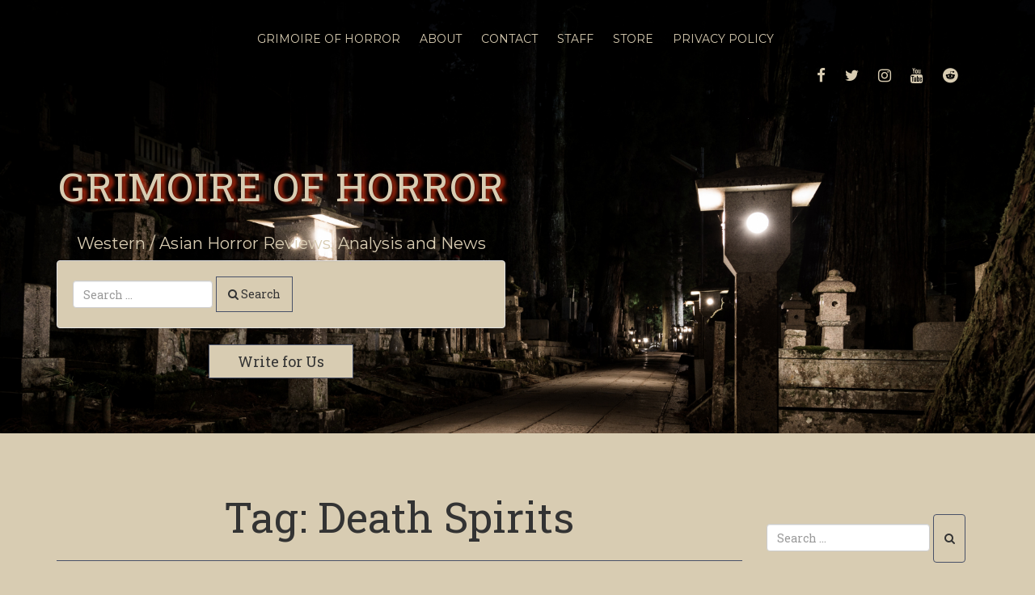

--- FILE ---
content_type: text/html; charset=UTF-8
request_url: https://www.grimoireofhorror.com/tag/death-spirits/
body_size: 15549
content:
<!doctype html>
<!-- BoldGrid Theme Framework Version: 1.7.10 -->
<html lang="en-US" class='no-js'>

<head>
	<meta charset="utf-8">
	<meta http-equiv="x-ua-compatible" content="ie=edge">
	<meta name="viewport" content="width=device-width, initial-scale=1">
	<title>Death Spirits | Grimoire of Horror</title>
<meta name='robots' content='max-image-preview:large' />
	<style>img:is([sizes="auto" i], [sizes^="auto," i]) { contain-intrinsic-size: 3000px 1500px }</style>
	<meta name="robots" content="index,follow" />
<link rel="canonical" href="https://www.grimoireofhorror.com/tag/death-spirits/" />
<meta property="og:locale" content="en_US" />
<meta property="og:type" content="object" />
<meta property="og:title" content="Death Spirits, Grimoire of Horror" />
<meta property="og:url" content="https://www.grimoireofhorror.com/tag/death-spirits/" />
<meta property="og:site_name" name="copyright" content="Grimoire of Horror" />
<meta property="og:image" content="https://www.grimoireofhorror.com/wp-content/uploads/2020/10/Bean-Nighe-Bean-Washer-Banshee.jpg" />
<link rel='dns-prefetch' href='//fonts.googleapis.com' />
<link rel="alternate" type="application/rss+xml" title="Grimoire of Horror &raquo; Feed" href="https://www.grimoireofhorror.com/feed/" />
<link rel="alternate" type="application/rss+xml" title="Grimoire of Horror &raquo; Comments Feed" href="https://www.grimoireofhorror.com/comments/feed/" />
<link rel="alternate" type="application/rss+xml" title="Grimoire of Horror &raquo; Death Spirits Tag Feed" href="https://www.grimoireofhorror.com/tag/death-spirits/feed/" />
<script type="text/javascript">
/* <![CDATA[ */
window._wpemojiSettings = {"baseUrl":"https:\/\/s.w.org\/images\/core\/emoji\/16.0.1\/72x72\/","ext":".png","svgUrl":"https:\/\/s.w.org\/images\/core\/emoji\/16.0.1\/svg\/","svgExt":".svg","source":{"concatemoji":"https:\/\/www.grimoireofhorror.com\/wp-includes\/js\/wp-emoji-release.min.js?ver=6.8.3"}};
/*! This file is auto-generated */
!function(s,n){var o,i,e;function c(e){try{var t={supportTests:e,timestamp:(new Date).valueOf()};sessionStorage.setItem(o,JSON.stringify(t))}catch(e){}}function p(e,t,n){e.clearRect(0,0,e.canvas.width,e.canvas.height),e.fillText(t,0,0);var t=new Uint32Array(e.getImageData(0,0,e.canvas.width,e.canvas.height).data),a=(e.clearRect(0,0,e.canvas.width,e.canvas.height),e.fillText(n,0,0),new Uint32Array(e.getImageData(0,0,e.canvas.width,e.canvas.height).data));return t.every(function(e,t){return e===a[t]})}function u(e,t){e.clearRect(0,0,e.canvas.width,e.canvas.height),e.fillText(t,0,0);for(var n=e.getImageData(16,16,1,1),a=0;a<n.data.length;a++)if(0!==n.data[a])return!1;return!0}function f(e,t,n,a){switch(t){case"flag":return n(e,"\ud83c\udff3\ufe0f\u200d\u26a7\ufe0f","\ud83c\udff3\ufe0f\u200b\u26a7\ufe0f")?!1:!n(e,"\ud83c\udde8\ud83c\uddf6","\ud83c\udde8\u200b\ud83c\uddf6")&&!n(e,"\ud83c\udff4\udb40\udc67\udb40\udc62\udb40\udc65\udb40\udc6e\udb40\udc67\udb40\udc7f","\ud83c\udff4\u200b\udb40\udc67\u200b\udb40\udc62\u200b\udb40\udc65\u200b\udb40\udc6e\u200b\udb40\udc67\u200b\udb40\udc7f");case"emoji":return!a(e,"\ud83e\udedf")}return!1}function g(e,t,n,a){var r="undefined"!=typeof WorkerGlobalScope&&self instanceof WorkerGlobalScope?new OffscreenCanvas(300,150):s.createElement("canvas"),o=r.getContext("2d",{willReadFrequently:!0}),i=(o.textBaseline="top",o.font="600 32px Arial",{});return e.forEach(function(e){i[e]=t(o,e,n,a)}),i}function t(e){var t=s.createElement("script");t.src=e,t.defer=!0,s.head.appendChild(t)}"undefined"!=typeof Promise&&(o="wpEmojiSettingsSupports",i=["flag","emoji"],n.supports={everything:!0,everythingExceptFlag:!0},e=new Promise(function(e){s.addEventListener("DOMContentLoaded",e,{once:!0})}),new Promise(function(t){var n=function(){try{var e=JSON.parse(sessionStorage.getItem(o));if("object"==typeof e&&"number"==typeof e.timestamp&&(new Date).valueOf()<e.timestamp+604800&&"object"==typeof e.supportTests)return e.supportTests}catch(e){}return null}();if(!n){if("undefined"!=typeof Worker&&"undefined"!=typeof OffscreenCanvas&&"undefined"!=typeof URL&&URL.createObjectURL&&"undefined"!=typeof Blob)try{var e="postMessage("+g.toString()+"("+[JSON.stringify(i),f.toString(),p.toString(),u.toString()].join(",")+"));",a=new Blob([e],{type:"text/javascript"}),r=new Worker(URL.createObjectURL(a),{name:"wpTestEmojiSupports"});return void(r.onmessage=function(e){c(n=e.data),r.terminate(),t(n)})}catch(e){}c(n=g(i,f,p,u))}t(n)}).then(function(e){for(var t in e)n.supports[t]=e[t],n.supports.everything=n.supports.everything&&n.supports[t],"flag"!==t&&(n.supports.everythingExceptFlag=n.supports.everythingExceptFlag&&n.supports[t]);n.supports.everythingExceptFlag=n.supports.everythingExceptFlag&&!n.supports.flag,n.DOMReady=!1,n.readyCallback=function(){n.DOMReady=!0}}).then(function(){return e}).then(function(){var e;n.supports.everything||(n.readyCallback(),(e=n.source||{}).concatemoji?t(e.concatemoji):e.wpemoji&&e.twemoji&&(t(e.twemoji),t(e.wpemoji)))}))}((window,document),window._wpemojiSettings);
/* ]]> */
</script>
<style id='wp-emoji-styles-inline-css' type='text/css'>

	img.wp-smiley, img.emoji {
		display: inline !important;
		border: none !important;
		box-shadow: none !important;
		height: 1em !important;
		width: 1em !important;
		margin: 0 0.07em !important;
		vertical-align: -0.1em !important;
		background: none !important;
		padding: 0 !important;
	}
</style>
<link rel='stylesheet' id='wp-block-library-css' href='https://www.grimoireofhorror.com/wp-includes/css/dist/block-library/style.min.css?ver=6.8.3' type='text/css' media='all' />
<style id='classic-theme-styles-inline-css' type='text/css'>
/*! This file is auto-generated */
.wp-block-button__link{color:#fff;background-color:#32373c;border-radius:9999px;box-shadow:none;text-decoration:none;padding:calc(.667em + 2px) calc(1.333em + 2px);font-size:1.125em}.wp-block-file__button{background:#32373c;color:#fff;text-decoration:none}
</style>
<style id='global-styles-inline-css' type='text/css'>
:root{--wp--preset--aspect-ratio--square: 1;--wp--preset--aspect-ratio--4-3: 4/3;--wp--preset--aspect-ratio--3-4: 3/4;--wp--preset--aspect-ratio--3-2: 3/2;--wp--preset--aspect-ratio--2-3: 2/3;--wp--preset--aspect-ratio--16-9: 16/9;--wp--preset--aspect-ratio--9-16: 9/16;--wp--preset--color--black: #000000;--wp--preset--color--cyan-bluish-gray: #abb8c3;--wp--preset--color--white: #ffffff;--wp--preset--color--pale-pink: #f78da7;--wp--preset--color--vivid-red: #cf2e2e;--wp--preset--color--luminous-vivid-orange: #ff6900;--wp--preset--color--luminous-vivid-amber: #fcb900;--wp--preset--color--light-green-cyan: #7bdcb5;--wp--preset--color--vivid-green-cyan: #00d084;--wp--preset--color--pale-cyan-blue: #8ed1fc;--wp--preset--color--vivid-cyan-blue: #0693e3;--wp--preset--color--vivid-purple: #9b51e0;--wp--preset--gradient--vivid-cyan-blue-to-vivid-purple: linear-gradient(135deg,rgba(6,147,227,1) 0%,rgb(155,81,224) 100%);--wp--preset--gradient--light-green-cyan-to-vivid-green-cyan: linear-gradient(135deg,rgb(122,220,180) 0%,rgb(0,208,130) 100%);--wp--preset--gradient--luminous-vivid-amber-to-luminous-vivid-orange: linear-gradient(135deg,rgba(252,185,0,1) 0%,rgba(255,105,0,1) 100%);--wp--preset--gradient--luminous-vivid-orange-to-vivid-red: linear-gradient(135deg,rgba(255,105,0,1) 0%,rgb(207,46,46) 100%);--wp--preset--gradient--very-light-gray-to-cyan-bluish-gray: linear-gradient(135deg,rgb(238,238,238) 0%,rgb(169,184,195) 100%);--wp--preset--gradient--cool-to-warm-spectrum: linear-gradient(135deg,rgb(74,234,220) 0%,rgb(151,120,209) 20%,rgb(207,42,186) 40%,rgb(238,44,130) 60%,rgb(251,105,98) 80%,rgb(254,248,76) 100%);--wp--preset--gradient--blush-light-purple: linear-gradient(135deg,rgb(255,206,236) 0%,rgb(152,150,240) 100%);--wp--preset--gradient--blush-bordeaux: linear-gradient(135deg,rgb(254,205,165) 0%,rgb(254,45,45) 50%,rgb(107,0,62) 100%);--wp--preset--gradient--luminous-dusk: linear-gradient(135deg,rgb(255,203,112) 0%,rgb(199,81,192) 50%,rgb(65,88,208) 100%);--wp--preset--gradient--pale-ocean: linear-gradient(135deg,rgb(255,245,203) 0%,rgb(182,227,212) 50%,rgb(51,167,181) 100%);--wp--preset--gradient--electric-grass: linear-gradient(135deg,rgb(202,248,128) 0%,rgb(113,206,126) 100%);--wp--preset--gradient--midnight: linear-gradient(135deg,rgb(2,3,129) 0%,rgb(40,116,252) 100%);--wp--preset--font-size--small: 13px;--wp--preset--font-size--medium: 20px;--wp--preset--font-size--large: 36px;--wp--preset--font-size--x-large: 42px;--wp--preset--spacing--20: 0.44rem;--wp--preset--spacing--30: 0.67rem;--wp--preset--spacing--40: 1rem;--wp--preset--spacing--50: 1.5rem;--wp--preset--spacing--60: 2.25rem;--wp--preset--spacing--70: 3.38rem;--wp--preset--spacing--80: 5.06rem;--wp--preset--shadow--natural: 6px 6px 9px rgba(0, 0, 0, 0.2);--wp--preset--shadow--deep: 12px 12px 50px rgba(0, 0, 0, 0.4);--wp--preset--shadow--sharp: 6px 6px 0px rgba(0, 0, 0, 0.2);--wp--preset--shadow--outlined: 6px 6px 0px -3px rgba(255, 255, 255, 1), 6px 6px rgba(0, 0, 0, 1);--wp--preset--shadow--crisp: 6px 6px 0px rgba(0, 0, 0, 1);}:where(.is-layout-flex){gap: 0.5em;}:where(.is-layout-grid){gap: 0.5em;}body .is-layout-flex{display: flex;}.is-layout-flex{flex-wrap: wrap;align-items: center;}.is-layout-flex > :is(*, div){margin: 0;}body .is-layout-grid{display: grid;}.is-layout-grid > :is(*, div){margin: 0;}:where(.wp-block-columns.is-layout-flex){gap: 2em;}:where(.wp-block-columns.is-layout-grid){gap: 2em;}:where(.wp-block-post-template.is-layout-flex){gap: 1.25em;}:where(.wp-block-post-template.is-layout-grid){gap: 1.25em;}.has-black-color{color: var(--wp--preset--color--black) !important;}.has-cyan-bluish-gray-color{color: var(--wp--preset--color--cyan-bluish-gray) !important;}.has-white-color{color: var(--wp--preset--color--white) !important;}.has-pale-pink-color{color: var(--wp--preset--color--pale-pink) !important;}.has-vivid-red-color{color: var(--wp--preset--color--vivid-red) !important;}.has-luminous-vivid-orange-color{color: var(--wp--preset--color--luminous-vivid-orange) !important;}.has-luminous-vivid-amber-color{color: var(--wp--preset--color--luminous-vivid-amber) !important;}.has-light-green-cyan-color{color: var(--wp--preset--color--light-green-cyan) !important;}.has-vivid-green-cyan-color{color: var(--wp--preset--color--vivid-green-cyan) !important;}.has-pale-cyan-blue-color{color: var(--wp--preset--color--pale-cyan-blue) !important;}.has-vivid-cyan-blue-color{color: var(--wp--preset--color--vivid-cyan-blue) !important;}.has-vivid-purple-color{color: var(--wp--preset--color--vivid-purple) !important;}.has-black-background-color{background-color: var(--wp--preset--color--black) !important;}.has-cyan-bluish-gray-background-color{background-color: var(--wp--preset--color--cyan-bluish-gray) !important;}.has-white-background-color{background-color: var(--wp--preset--color--white) !important;}.has-pale-pink-background-color{background-color: var(--wp--preset--color--pale-pink) !important;}.has-vivid-red-background-color{background-color: var(--wp--preset--color--vivid-red) !important;}.has-luminous-vivid-orange-background-color{background-color: var(--wp--preset--color--luminous-vivid-orange) !important;}.has-luminous-vivid-amber-background-color{background-color: var(--wp--preset--color--luminous-vivid-amber) !important;}.has-light-green-cyan-background-color{background-color: var(--wp--preset--color--light-green-cyan) !important;}.has-vivid-green-cyan-background-color{background-color: var(--wp--preset--color--vivid-green-cyan) !important;}.has-pale-cyan-blue-background-color{background-color: var(--wp--preset--color--pale-cyan-blue) !important;}.has-vivid-cyan-blue-background-color{background-color: var(--wp--preset--color--vivid-cyan-blue) !important;}.has-vivid-purple-background-color{background-color: var(--wp--preset--color--vivid-purple) !important;}.has-black-border-color{border-color: var(--wp--preset--color--black) !important;}.has-cyan-bluish-gray-border-color{border-color: var(--wp--preset--color--cyan-bluish-gray) !important;}.has-white-border-color{border-color: var(--wp--preset--color--white) !important;}.has-pale-pink-border-color{border-color: var(--wp--preset--color--pale-pink) !important;}.has-vivid-red-border-color{border-color: var(--wp--preset--color--vivid-red) !important;}.has-luminous-vivid-orange-border-color{border-color: var(--wp--preset--color--luminous-vivid-orange) !important;}.has-luminous-vivid-amber-border-color{border-color: var(--wp--preset--color--luminous-vivid-amber) !important;}.has-light-green-cyan-border-color{border-color: var(--wp--preset--color--light-green-cyan) !important;}.has-vivid-green-cyan-border-color{border-color: var(--wp--preset--color--vivid-green-cyan) !important;}.has-pale-cyan-blue-border-color{border-color: var(--wp--preset--color--pale-cyan-blue) !important;}.has-vivid-cyan-blue-border-color{border-color: var(--wp--preset--color--vivid-cyan-blue) !important;}.has-vivid-purple-border-color{border-color: var(--wp--preset--color--vivid-purple) !important;}.has-vivid-cyan-blue-to-vivid-purple-gradient-background{background: var(--wp--preset--gradient--vivid-cyan-blue-to-vivid-purple) !important;}.has-light-green-cyan-to-vivid-green-cyan-gradient-background{background: var(--wp--preset--gradient--light-green-cyan-to-vivid-green-cyan) !important;}.has-luminous-vivid-amber-to-luminous-vivid-orange-gradient-background{background: var(--wp--preset--gradient--luminous-vivid-amber-to-luminous-vivid-orange) !important;}.has-luminous-vivid-orange-to-vivid-red-gradient-background{background: var(--wp--preset--gradient--luminous-vivid-orange-to-vivid-red) !important;}.has-very-light-gray-to-cyan-bluish-gray-gradient-background{background: var(--wp--preset--gradient--very-light-gray-to-cyan-bluish-gray) !important;}.has-cool-to-warm-spectrum-gradient-background{background: var(--wp--preset--gradient--cool-to-warm-spectrum) !important;}.has-blush-light-purple-gradient-background{background: var(--wp--preset--gradient--blush-light-purple) !important;}.has-blush-bordeaux-gradient-background{background: var(--wp--preset--gradient--blush-bordeaux) !important;}.has-luminous-dusk-gradient-background{background: var(--wp--preset--gradient--luminous-dusk) !important;}.has-pale-ocean-gradient-background{background: var(--wp--preset--gradient--pale-ocean) !important;}.has-electric-grass-gradient-background{background: var(--wp--preset--gradient--electric-grass) !important;}.has-midnight-gradient-background{background: var(--wp--preset--gradient--midnight) !important;}.has-small-font-size{font-size: var(--wp--preset--font-size--small) !important;}.has-medium-font-size{font-size: var(--wp--preset--font-size--medium) !important;}.has-large-font-size{font-size: var(--wp--preset--font-size--large) !important;}.has-x-large-font-size{font-size: var(--wp--preset--font-size--x-large) !important;}
:where(.wp-block-post-template.is-layout-flex){gap: 1.25em;}:where(.wp-block-post-template.is-layout-grid){gap: 1.25em;}
:where(.wp-block-columns.is-layout-flex){gap: 2em;}:where(.wp-block-columns.is-layout-grid){gap: 2em;}
:root :where(.wp-block-pullquote){font-size: 1.5em;line-height: 1.6;}
</style>
<style id='wpxpo-global-style-inline-css' type='text/css'>
:root {
			--preset-color1: #037fff;
			--preset-color2: #026fe0;
			--preset-color3: #071323;
			--preset-color4: #132133;
			--preset-color5: #34495e;
			--preset-color6: #787676;
			--preset-color7: #f0f2f3;
			--preset-color8: #f8f9fa;
			--preset-color9: #ffffff;
		}{}
</style>
<style id='ultp-preset-colors-style-inline-css' type='text/css'>
:root { --postx_preset_Base_1_color: #f4f4ff; --postx_preset_Base_2_color: #dddff8; --postx_preset_Base_3_color: #B4B4D6; --postx_preset_Primary_color: #3323f0; --postx_preset_Secondary_color: #4a5fff; --postx_preset_Tertiary_color: #FFFFFF; --postx_preset_Contrast_3_color: #545472; --postx_preset_Contrast_2_color: #262657; --postx_preset_Contrast_1_color: #10102e; --postx_preset_Over_Primary_color: #ffffff;  }
</style>
<style id='ultp-preset-gradient-style-inline-css' type='text/css'>
:root { --postx_preset_Primary_to_Secondary_to_Right_gradient: linear-gradient(90deg, var(--postx_preset_Primary_color) 0%, var(--postx_preset_Secondary_color) 100%); --postx_preset_Primary_to_Secondary_to_Bottom_gradient: linear-gradient(180deg, var(--postx_preset_Primary_color) 0%, var(--postx_preset_Secondary_color) 100%); --postx_preset_Secondary_to_Primary_to_Right_gradient: linear-gradient(90deg, var(--postx_preset_Secondary_color) 0%, var(--postx_preset_Primary_color) 100%); --postx_preset_Secondary_to_Primary_to_Bottom_gradient: linear-gradient(180deg, var(--postx_preset_Secondary_color) 0%, var(--postx_preset_Primary_color) 100%); --postx_preset_Cold_Evening_gradient: linear-gradient(0deg, rgb(12, 52, 131) 0%, rgb(162, 182, 223) 100%, rgb(107, 140, 206) 100%, rgb(162, 182, 223) 100%); --postx_preset_Purple_Division_gradient: linear-gradient(0deg, rgb(112, 40, 228) 0%, rgb(229, 178, 202) 100%); --postx_preset_Over_Sun_gradient: linear-gradient(60deg, rgb(171, 236, 214) 0%, rgb(251, 237, 150) 100%); --postx_preset_Morning_Salad_gradient: linear-gradient(-255deg, rgb(183, 248, 219) 0%, rgb(80, 167, 194) 100%); --postx_preset_Fabled_Sunset_gradient: linear-gradient(-270deg, rgb(35, 21, 87) 0%, rgb(68, 16, 122) 29%, rgb(255, 19, 97) 67%, rgb(255, 248, 0) 100%);  }
</style>
<style id='ultp-preset-typo-style-inline-css' type='text/css'>
@import url('https://fonts.googleapis.com/css?family=Roboto:100,100i,300,300i,400,400i,500,500i,700,700i,900,900i'); :root { --postx_preset_Heading_typo_font_family: Roboto; --postx_preset_Heading_typo_font_family_type: sans-serif; --postx_preset_Heading_typo_font_weight: 600; --postx_preset_Heading_typo_text_transform: capitalize; --postx_preset_Body_and_Others_typo_font_family: Roboto; --postx_preset_Body_and_Others_typo_font_family_type: sans-serif; --postx_preset_Body_and_Others_typo_font_weight: 400; --postx_preset_Body_and_Others_typo_text_transform: lowercase; --postx_preset_body_typo_font_size_lg: 16px; --postx_preset_paragraph_1_typo_font_size_lg: 12px; --postx_preset_paragraph_2_typo_font_size_lg: 12px; --postx_preset_paragraph_3_typo_font_size_lg: 12px; --postx_preset_heading_h1_typo_font_size_lg: 42px; --postx_preset_heading_h2_typo_font_size_lg: 36px; --postx_preset_heading_h3_typo_font_size_lg: 30px; --postx_preset_heading_h4_typo_font_size_lg: 24px; --postx_preset_heading_h5_typo_font_size_lg: 20px; --postx_preset_heading_h6_typo_font_size_lg: 16px; }
</style>
<link rel='stylesheet' id='SFSImainCss-css' href='https://www.grimoireofhorror.com/wp-content/plugins/ultimate-social-media-icons/css/sfsi-style.css?ver=2.9.5' type='text/css' media='all' />
<link rel='stylesheet' id='wp-show-posts-css' href='https://www.grimoireofhorror.com/wp-content/plugins/wp-show-posts/css/wp-show-posts-min.css?ver=1.1.6' type='text/css' media='all' />
<link rel='stylesheet' id='font-awesome-css' href='https://www.grimoireofhorror.com/wp-content/themes/boldgrid-haven/inc/boldgrid-theme-framework/assets/css/font-awesome/font-awesome.min.css?ver=4.7' type='text/css' media='all' />
<link rel='stylesheet' id='bootstrap-styles-css' href='https://www.grimoireofhorror.com/wp-content/themes/boldgrid-haven/inc/boldgrid-theme-framework/assets/css/bootstrap/bootstrap.min.css?ver=3.3.1' type='text/css' media='all' />
<link rel='stylesheet' id='boldgrid-theme-framework-css' href='https://www.grimoireofhorror.com/wp-content/themes/boldgrid-haven/inc/boldgrid-theme-framework/assets/css/boldgrid-theme-framework.min.css?ver=1.18.9' type='text/css' media='all' />
<link rel='stylesheet' id='bgtfw-smartmenus-css' href='https://www.grimoireofhorror.com/wp-content/themes/boldgrid-haven/inc/boldgrid-theme-framework/assets/css/smartmenus/sm-core-css.css?ver=1.18.9' type='text/css' media='all' />
<link rel='stylesheet' id='bgtfw-smartmenus-bootstrap-css' href='https://www.grimoireofhorror.com/wp-content/themes/boldgrid-haven/inc/boldgrid-theme-framework/assets/css/smartmenus/bootstrap/jquery.smartmenus.bootstrap.css?ver=1.18.9' type='text/css' media='all' />
<link rel='stylesheet' id='boldgrid-components-css' href='https://www.grimoireofhorror.com/wp-content/plugins/post-and-page-builder/assets/css/components.min.css?ver=2.16.5' type='text/css' media='all' />
<link rel='stylesheet' id='boldgrid-buttons-css' href='https://www.grimoireofhorror.com/wp-content/themes/boldgrid-haven/css/buttons.css?ver=1625235693' type='text/css' media='all' />
<link rel='stylesheet' id='style-css' href='https://www.grimoireofhorror.com/wp-content/themes/boldgrid-haven/style.css' type='text/css' media='all' />
<style id='style-inline-css' type='text/css'>
.bgtfw-edit-link a{background:rgb(38, 7, 41)!important;border:2px solid #ffffff!important;color:#ffffff!important;}.bgtfw-edit-link a:focus{-webkit-box-shadow: 0 0 0 2px #ffffff!important;box-shadow: 0 0 0 2px #ffffff!important;}.bgtfw-edit-link a svg{fill:#ffffff!important;
</style>
<link rel='stylesheet' id='boldgrid-color-palettes-css' href='https://www.grimoireofhorror.com/wp-content/themes/boldgrid-haven/css/color-palettes.css?ver=1625235693' type='text/css' media='all' />
<style id='akismet-widget-style-inline-css' type='text/css'>

			.a-stats {
				--akismet-color-mid-green: #357b49;
				--akismet-color-white: #fff;
				--akismet-color-light-grey: #f6f7f7;

				max-width: 350px;
				width: auto;
			}

			.a-stats * {
				all: unset;
				box-sizing: border-box;
			}

			.a-stats strong {
				font-weight: 600;
			}

			.a-stats a.a-stats__link,
			.a-stats a.a-stats__link:visited,
			.a-stats a.a-stats__link:active {
				background: var(--akismet-color-mid-green);
				border: none;
				box-shadow: none;
				border-radius: 8px;
				color: var(--akismet-color-white);
				cursor: pointer;
				display: block;
				font-family: -apple-system, BlinkMacSystemFont, 'Segoe UI', 'Roboto', 'Oxygen-Sans', 'Ubuntu', 'Cantarell', 'Helvetica Neue', sans-serif;
				font-weight: 500;
				padding: 12px;
				text-align: center;
				text-decoration: none;
				transition: all 0.2s ease;
			}

			/* Extra specificity to deal with TwentyTwentyOne focus style */
			.widget .a-stats a.a-stats__link:focus {
				background: var(--akismet-color-mid-green);
				color: var(--akismet-color-white);
				text-decoration: none;
			}

			.a-stats a.a-stats__link:hover {
				filter: brightness(110%);
				box-shadow: 0 4px 12px rgba(0, 0, 0, 0.06), 0 0 2px rgba(0, 0, 0, 0.16);
			}

			.a-stats .count {
				color: var(--akismet-color-white);
				display: block;
				font-size: 1.5em;
				line-height: 1.4;
				padding: 0 13px;
				white-space: nowrap;
			}
		
</style>
<link rel='stylesheet' id='kirki_google_fonts-css' href='https://fonts.googleapis.com/css?family=Roboto+Slab%7CMontserrat&#038;subset' type='text/css' media='all' />
<link rel='stylesheet' id='kirki-styles-global-css' href='https://www.grimoireofhorror.com/wp-content/themes/boldgrid-haven/inc/boldgrid-theme-framework/includes/kirki/assets/css/kirki-styles.css' type='text/css' media='all' />
<style id='kirki-styles-global-inline-css' type='text/css'>
h1, h2, h3, h4, h5, h6, .h1, .h2, .h3, .h4, .h5, .h6{font-family:"Roboto Slab", Georgia, serif;}h1, h2, h3, h4, h5, h6{text-transform:none;}h1.alt-font, h2.alt-font, h3.alt-font, h4.alt-font, h5.alt-font, h6.alt-font, .h1.alt-font, .h2.alt-font, .h3.alt-font, .h4.alt-font, .h5.alt-font, .h6.alt-font{font-family:Montserrat, Helvetica, Arial, sans-serif;}h1.alt-font, h2.alt-font, h3.alt-font, h4.alt-font, h5.alt-font, h6.alt-font{text-transform:none;}.primary-menu ul li a{font-family:Montserrat, Helvetica, Arial, sans-serif;font-size:14px;text-transform:uppercase;}.social-menu ul li a{font-family:Montserrat, Helvetica, Arial, sans-serif;font-size:14px;text-transform:uppercase;}.secondary-menu ul li a{font-family:Montserrat, Helvetica, Arial, sans-serif;font-size:14px;text-transform:uppercase;}.tertiary-menu ul li a{font-family:Montserrat, Helvetica, Arial, sans-serif;font-size:14px;text-transform:uppercase;}.footer-center-menu ul li a{font-family:Montserrat, Helvetica, Arial, sans-serif;font-size:14px;text-transform:uppercase;}body, p, .site-content, .site-footer{font-family:"Roboto Slab", Georgia, serif;font-size:18px;line-height:160%;}.site-title{font-family:"Roboto Slab", Georgia, serif;font-size:49px;text-transform:uppercase;margin-top:10px;margin-bottom:23px;line-height:150%;letter-spacing:1px;}.site-title a{text-decoration:none;}.site-title a:hover{text-decoration:underline;}.site-title a:focus{text-decoration:underline;}.site-branding{margin-left:0px;}.logo-site-title img{width:260px;}
</style>
<script type="text/javascript" src="https://www.grimoireofhorror.com/wp-includes/js/jquery/jquery.min.js?ver=3.7.1" id="jquery-core-js"></script>
<script type="text/javascript" src="https://www.grimoireofhorror.com/wp-includes/js/jquery/jquery-migrate.min.js?ver=3.4.1" id="jquery-migrate-js"></script>
<link rel="https://api.w.org/" href="https://www.grimoireofhorror.com/wp-json/" /><link rel="alternate" title="JSON" type="application/json" href="https://www.grimoireofhorror.com/wp-json/wp/v2/tags/212" /><link rel="EditURI" type="application/rsd+xml" title="RSD" href="https://www.grimoireofhorror.com/xmlrpc.php?rsd" />
<meta name="generator" content="WordPress 6.8.3" />
<meta name="follow.[base64]" content="0cXjPZmjqCQB2a1yWJ7T"/><style type="text/css" id="boldgrid-custom-css"></style>		<style id="boldgrid-custom-fonts" type="text/css">
		h1:not( .site-title ):not( .alt-font ), .h1{ font-size:52px; text-transform:none; font-family:Roboto Slab;}h2:not( .alt-font ), .h2{ font-size:43px; text-transform:none; font-family:Roboto Slab;}h3:not( .alt-font ):not( .site-description ), .h3{ font-size:34px; text-transform:none; font-family:Roboto Slab;}h4:not( .alt-font ), .h4{ font-size:25px; text-transform:none; font-family:Roboto Slab;}h5:not( .alt-font ), .h5{ font-size:20px; text-transform:none; font-family:Roboto Slab;}h6:not( .alt-font ), .h6{ font-size:17px; text-transform:none; font-family:Roboto Slab;}h1.alt-font, .h1.alt-font{ font-size:52px; text-transform:none; font-family:Montserrat;}h2.alt-font, .h2.alt-font{ font-size:43px; text-transform:none; font-family:Montserrat;}h3.alt-font, .h3.alt-font{ font-size:34px; text-transform:none; font-family:Montserrat;}h4.alt-font, .h4.alt-font{ font-size:25px; text-transform:none; font-family:Montserrat;}h5.alt-font, .h5.alt-font{ font-size:20px; text-transform:none; font-family:Montserrat;}h6.alt-font, .h6.alt-font{ font-size:17px; text-transform:none; font-family:Montserrat;}.bg-font-family-menu { font-family: Montserrat !important }.bg-font-family-body { font-family: Roboto Slab !important }.bg-font-family-alt { font-family: Montserrat !important }.bg-font-family-heading { font-family: Roboto Slab !important }			blockquote, blockquote p, .mod-blockquote { font-size: 22.5px; }
		</style>
				<style type="text/css">
				.site-title { text-shadow:5px 1px 5px #bf2c0f; }
			</style>
		<style type="text/css" id="custom-background-css">
body.custom-background { background-image: url("https://www.grimoireofhorror.com/wp-content/uploads/2022/05/cropped-Grimoire-of-Horror-title-page.png"); background-position: left top; background-size: auto; background-repeat: no-repeat; background-attachment: fixed; }
</style>
	<style type="text/css">.saboxplugin-wrap{-webkit-box-sizing:border-box;-moz-box-sizing:border-box;-ms-box-sizing:border-box;box-sizing:border-box;border:1px solid #eee;width:100%;clear:both;display:block;overflow:hidden;word-wrap:break-word;position:relative}.saboxplugin-wrap .saboxplugin-gravatar{float:left;padding:0 20px 20px 20px}.saboxplugin-wrap .saboxplugin-gravatar img{max-width:100px;height:auto;border-radius:0;}.saboxplugin-wrap .saboxplugin-authorname{font-size:18px;line-height:1;margin:20px 0 0 20px;display:block}.saboxplugin-wrap .saboxplugin-authorname a{text-decoration:none}.saboxplugin-wrap .saboxplugin-authorname a:focus{outline:0}.saboxplugin-wrap .saboxplugin-desc{display:block;margin:5px 20px}.saboxplugin-wrap .saboxplugin-desc a{text-decoration:underline}.saboxplugin-wrap .saboxplugin-desc p{margin:5px 0 12px}.saboxplugin-wrap .saboxplugin-web{margin:0 20px 15px;text-align:left}.saboxplugin-wrap .sab-web-position{text-align:right}.saboxplugin-wrap .saboxplugin-web a{color:#ccc;text-decoration:none}.saboxplugin-wrap .saboxplugin-socials{position:relative;display:block;background:#fcfcfc;padding:5px;border-top:1px solid #eee}.saboxplugin-wrap .saboxplugin-socials a svg{width:20px;height:20px}.saboxplugin-wrap .saboxplugin-socials a svg .st2{fill:#fff; transform-origin:center center;}.saboxplugin-wrap .saboxplugin-socials a svg .st1{fill:rgba(0,0,0,.3)}.saboxplugin-wrap .saboxplugin-socials a:hover{opacity:.8;-webkit-transition:opacity .4s;-moz-transition:opacity .4s;-o-transition:opacity .4s;transition:opacity .4s;box-shadow:none!important;-webkit-box-shadow:none!important}.saboxplugin-wrap .saboxplugin-socials .saboxplugin-icon-color{box-shadow:none;padding:0;border:0;-webkit-transition:opacity .4s;-moz-transition:opacity .4s;-o-transition:opacity .4s;transition:opacity .4s;display:inline-block;color:#fff;font-size:0;text-decoration:inherit;margin:5px;-webkit-border-radius:0;-moz-border-radius:0;-ms-border-radius:0;-o-border-radius:0;border-radius:0;overflow:hidden}.saboxplugin-wrap .saboxplugin-socials .saboxplugin-icon-grey{text-decoration:inherit;box-shadow:none;position:relative;display:-moz-inline-stack;display:inline-block;vertical-align:middle;zoom:1;margin:10px 5px;color:#444;fill:#444}.clearfix:after,.clearfix:before{content:' ';display:table;line-height:0;clear:both}.ie7 .clearfix{zoom:1}.saboxplugin-socials.sabox-colored .saboxplugin-icon-color .sab-twitch{border-color:#38245c}.saboxplugin-socials.sabox-colored .saboxplugin-icon-color .sab-addthis{border-color:#e91c00}.saboxplugin-socials.sabox-colored .saboxplugin-icon-color .sab-behance{border-color:#003eb0}.saboxplugin-socials.sabox-colored .saboxplugin-icon-color .sab-delicious{border-color:#06c}.saboxplugin-socials.sabox-colored .saboxplugin-icon-color .sab-deviantart{border-color:#036824}.saboxplugin-socials.sabox-colored .saboxplugin-icon-color .sab-digg{border-color:#00327c}.saboxplugin-socials.sabox-colored .saboxplugin-icon-color .sab-dribbble{border-color:#ba1655}.saboxplugin-socials.sabox-colored .saboxplugin-icon-color .sab-facebook{border-color:#1e2e4f}.saboxplugin-socials.sabox-colored .saboxplugin-icon-color .sab-flickr{border-color:#003576}.saboxplugin-socials.sabox-colored .saboxplugin-icon-color .sab-github{border-color:#264874}.saboxplugin-socials.sabox-colored .saboxplugin-icon-color .sab-google{border-color:#0b51c5}.saboxplugin-socials.sabox-colored .saboxplugin-icon-color .sab-googleplus{border-color:#96271a}.saboxplugin-socials.sabox-colored .saboxplugin-icon-color .sab-html5{border-color:#902e13}.saboxplugin-socials.sabox-colored .saboxplugin-icon-color .sab-instagram{border-color:#1630aa}.saboxplugin-socials.sabox-colored .saboxplugin-icon-color .sab-linkedin{border-color:#00344f}.saboxplugin-socials.sabox-colored .saboxplugin-icon-color .sab-pinterest{border-color:#5b040e}.saboxplugin-socials.sabox-colored .saboxplugin-icon-color .sab-reddit{border-color:#992900}.saboxplugin-socials.sabox-colored .saboxplugin-icon-color .sab-rss{border-color:#a43b0a}.saboxplugin-socials.sabox-colored .saboxplugin-icon-color .sab-sharethis{border-color:#5d8420}.saboxplugin-socials.sabox-colored .saboxplugin-icon-color .sab-skype{border-color:#00658a}.saboxplugin-socials.sabox-colored .saboxplugin-icon-color .sab-soundcloud{border-color:#995200}.saboxplugin-socials.sabox-colored .saboxplugin-icon-color .sab-spotify{border-color:#0f612c}.saboxplugin-socials.sabox-colored .saboxplugin-icon-color .sab-stackoverflow{border-color:#a95009}.saboxplugin-socials.sabox-colored .saboxplugin-icon-color .sab-steam{border-color:#006388}.saboxplugin-socials.sabox-colored .saboxplugin-icon-color .sab-user_email{border-color:#b84e05}.saboxplugin-socials.sabox-colored .saboxplugin-icon-color .sab-stumbleUpon{border-color:#9b280e}.saboxplugin-socials.sabox-colored .saboxplugin-icon-color .sab-tumblr{border-color:#10151b}.saboxplugin-socials.sabox-colored .saboxplugin-icon-color .sab-twitter{border-color:#0967a0}.saboxplugin-socials.sabox-colored .saboxplugin-icon-color .sab-vimeo{border-color:#0d7091}.saboxplugin-socials.sabox-colored .saboxplugin-icon-color .sab-windows{border-color:#003f71}.saboxplugin-socials.sabox-colored .saboxplugin-icon-color .sab-whatsapp{border-color:#003f71}.saboxplugin-socials.sabox-colored .saboxplugin-icon-color .sab-wordpress{border-color:#0f3647}.saboxplugin-socials.sabox-colored .saboxplugin-icon-color .sab-yahoo{border-color:#14002d}.saboxplugin-socials.sabox-colored .saboxplugin-icon-color .sab-youtube{border-color:#900}.saboxplugin-socials.sabox-colored .saboxplugin-icon-color .sab-xing{border-color:#000202}.saboxplugin-socials.sabox-colored .saboxplugin-icon-color .sab-mixcloud{border-color:#2475a0}.saboxplugin-socials.sabox-colored .saboxplugin-icon-color .sab-vk{border-color:#243549}.saboxplugin-socials.sabox-colored .saboxplugin-icon-color .sab-medium{border-color:#00452c}.saboxplugin-socials.sabox-colored .saboxplugin-icon-color .sab-quora{border-color:#420e00}.saboxplugin-socials.sabox-colored .saboxplugin-icon-color .sab-meetup{border-color:#9b181c}.saboxplugin-socials.sabox-colored .saboxplugin-icon-color .sab-goodreads{border-color:#000}.saboxplugin-socials.sabox-colored .saboxplugin-icon-color .sab-snapchat{border-color:#999700}.saboxplugin-socials.sabox-colored .saboxplugin-icon-color .sab-500px{border-color:#00557f}.saboxplugin-socials.sabox-colored .saboxplugin-icon-color .sab-mastodont{border-color:#185886}.sabox-plus-item{margin-bottom:20px}@media screen and (max-width:480px){.saboxplugin-wrap{text-align:center}.saboxplugin-wrap .saboxplugin-gravatar{float:none;padding:20px 0;text-align:center;margin:0 auto;display:block}.saboxplugin-wrap .saboxplugin-gravatar img{float:none;display:inline-block;display:-moz-inline-stack;vertical-align:middle;zoom:1}.saboxplugin-wrap .saboxplugin-desc{margin:0 10px 20px;text-align:center}.saboxplugin-wrap .saboxplugin-authorname{text-align:center;margin:10px 0 20px}}body .saboxplugin-authorname a,body .saboxplugin-authorname a:hover{box-shadow:none;-webkit-box-shadow:none}a.sab-profile-edit{font-size:16px!important;line-height:1!important}.sab-edit-settings a,a.sab-profile-edit{color:#0073aa!important;box-shadow:none!important;-webkit-box-shadow:none!important}.sab-edit-settings{margin-right:15px;position:absolute;right:0;z-index:2;bottom:10px;line-height:20px}.sab-edit-settings i{margin-left:5px}.saboxplugin-socials{line-height:1!important}.rtl .saboxplugin-wrap .saboxplugin-gravatar{float:right}.rtl .saboxplugin-wrap .saboxplugin-authorname{display:flex;align-items:center}.rtl .saboxplugin-wrap .saboxplugin-authorname .sab-profile-edit{margin-right:10px}.rtl .sab-edit-settings{right:auto;left:0}img.sab-custom-avatar{max-width:75px;}.saboxplugin-wrap {border-color:#000000;}.saboxplugin-wrap .saboxplugin-socials {border-color:#000000;}.saboxplugin-wrap .saboxplugin-gravatar img {-webkit-border-radius:50%;-moz-border-radius:50%;-ms-border-radius:50%;-o-border-radius:50%;border-radius:50%;}.saboxplugin-wrap .saboxplugin-gravatar img {-webkit-border-radius:50%;-moz-border-radius:50%;-ms-border-radius:50%;-o-border-radius:50%;border-radius:50%;}.saboxplugin-wrap .saboxplugin-socials{background-color:#c9aa74;}.saboxplugin-wrap {background-color:#c9aa74;}.saboxplugin-wrap .saboxplugin-desc a {color:#000000 !important;}.saboxplugin-wrap .saboxplugin-authorname a,.saboxplugin-wrap .saboxplugin-authorname span {color:#a80200;}.saboxplugin-wrap {margin-top:0px; margin-bottom:0px; padding: 0px 0px }.saboxplugin-wrap .saboxplugin-authorname {font-size:18px; line-height:25px;}.saboxplugin-wrap .saboxplugin-desc p, .saboxplugin-wrap .saboxplugin-desc {font-size:14px !important; line-height:21px !important;}.saboxplugin-wrap .saboxplugin-web {font-size:14px;}.saboxplugin-wrap .saboxplugin-socials a svg {width:18px;height:18px;}</style><link rel="icon" href="https://www.grimoireofhorror.com/wp-content/uploads/2021/04/cropped-download-32x32.png" sizes="32x32" />
<link rel="icon" href="https://www.grimoireofhorror.com/wp-content/uploads/2021/04/cropped-download-192x192.png" sizes="192x192" />
<link rel="apple-touch-icon" href="https://www.grimoireofhorror.com/wp-content/uploads/2021/04/cropped-download-180x180.png" />
<meta name="msapplication-TileImage" content="https://www.grimoireofhorror.com/wp-content/uploads/2021/04/cropped-download-270x270.png" />
<style id='boldgrid-override-styles' type='text/css'>body.custom-background { background-size:cover; }</style></head>
	<body class="archive tag tag-death-spirits tag-212 custom-background wp-theme-boldgrid-haven postx-page sfsi_actvite_theme_black boldgrid-ppb group-blog sidebar-1 sticky-footer-enabled standard-menu-enabled bgtfw-edit-links-shown palette-primary">
					<div id="boldgrid-sticky-wrap">
				<div class="site-header">
						
<header id="masthead" class="header" role="banner" >
			<div class='boldgrid-section'>
					</div>
		<div class='boldgrid-section'>
			<div class="bgtfw container">
				<div class='row header-1'>
					<div class='col-md-12 header-1'><div id="secondary-menu" class="secondary-menu boldgrid-framework-menu"><ul id="secondary-menu-items" class="secondary-menu-items list-inline"><li id="menu-item-19158" class="menu-item menu-item-type-post_type menu-item-object-page menu-item-home menu-item-19158"><a href="https://www.grimoireofhorror.com/">Grimoire Of Horror</a></li>
<li id="menu-item-19162" class="menu-item menu-item-type-post_type menu-item-object-page menu-item-19162"><a href="https://www.grimoireofhorror.com/about/">About</a></li>
<li id="menu-item-14" class="menu-item menu-item-type-post_type menu-item-object-page menu-item-14"><a target="_blank" href="https://www.grimoireofhorror.com/contact-us/">Contact</a></li>
<li id="menu-item-11929" class="menu-item menu-item-type-post_type menu-item-object-page menu-item-11929"><a href="https://www.grimoireofhorror.com/staff/">Staff</a></li>
<li id="menu-item-5545" class="menu-item menu-item-type-custom menu-item-object-custom menu-item-5545"><a href="https://www.redbubble.com/people/GoHTeam/shop">Store</a></li>
<li id="menu-item-21133" class="menu-item menu-item-type-post_type menu-item-object-page menu-item-21133"><a href="https://www.grimoireofhorror.com/privacy-policy/">Privacy Policy</a></li>
</ul></div><div id="menu-social" class="social-menu menu-social"><ul id="menu-social-items" class="menu-items list-inline"><li id="menu-item-46" class="facebook menu-item menu-item-type-custom menu-item-object-custom menu-social facebook menu-item-46"><a target="_blank" href="https://www.facebook.com/GrimoireofHorror" title="Facebook"><i class='fa-lg fa fa-facebook '></i><span class='sr-only'>Facebook</span></a></li>
<li id="menu-item-47" class="twitter menu-item menu-item-type-custom menu-item-object-custom menu-social twitter menu-item-47"><a target="_blank" href="https://twitter.com/grimoirehorror" title="Twitter"><i class='fa-lg fa fa-twitter '></i><span class='sr-only'>Twitter</span></a></li>
<li id="menu-item-49" class="instagram menu-item menu-item-type-custom menu-item-object-custom menu-social instagram menu-item-49"><a target="_blank" href="https://www.instagram.com/grimoireofhorror/" title="Instagram"><i class='fa-lg fa fa-instagram '></i><span class='sr-only'>Instagram</span></a></li>
<li id="menu-item-51" class="youtube menu-item menu-item-type-custom menu-item-object-custom menu-social youtube menu-item-51"><a target="_blank" href="https://www.youtube.com/channel/UCQXyi_dFovO2BMyImBCoyVA" title="YouTube"><i class='fa-lg fa fa-youtube '></i><span class='sr-only'>YouTube</span></a></li>
<li id="menu-item-2460" class="reddit menu-item menu-item-type-custom menu-item-object-custom menu-social reddit menu-item-2460"><a href="https://www.reddit.com/r/GrimoireOfHorror/" title="Reddit"><i class='fa-lg fa fa-reddit '></i><span class='sr-only'>Reddit</span></a></li>
</ul></div></div>
				</div>
				<div class='row header-2 header-3 header-4'>
					<div class='col-md-4 header-2'></div>
					<div class='col-md-4 header-3'></div>
					<div class='col-md-4 header-4'></div>
				</div>
				<div class='row header-14 header-15'>
					<div class='col-md-9 header-14'></div>
					<div class='col-md-3 header-15'></div>
				</div>
				<div class='row header-5'>
					<div class='col-md-12 header-5'></div>
				</div>
				<div class='row header-6 header-7'>
					<div class='col-md-6 header-6'></div>
					<div class='col-md-6 header-7'></div>
				</div>
				<div class='row header-8'>
					<div class='col-md-12 header-8'></div>
				</div>
				<div class='row header-9 header-10'>
					<div class='col-md-6 header-9'>		<div class="site-branding">
						<p class="site-title"><a href="https://www.grimoireofhorror.com/" rel="home">Grimoire of Horror</a></p>
					<h3 class="site-description h5 alt-font site-description">Western / Asian Horror Reviews, Analysis and News</h3>		</div><!-- .site-branding -->
		<aside class="widget_search widget well" id="search-5">
		<form method="get" id="searchform" action="https://www.grimoireofhorror.com/" role="search" class="form-inline">
			<div class="form-group">
				<input type="text" class="form-control" name="s" value="" id="s" placeholder="Search &hellip;" />
			</div>
			<button type="submit" class="button-primary"><span class="fa fa-search"></span><span>&nbsp;Search</span></button>
		</form>

	</aside><aside class="boldgrid-widget widget" id="black-studio-tinymce-0"><h2 class="widget-title alt-font">Call To Action</h2><div class="textwidget"><div class="col-sm-12 col-md-12">
<div class="call-to-action">
<p class="p-button-primary"><a class="button-primary" href="https://www.grimoireofhorror.com/contact-us">Write for Us</a></p>
</div>
</div>
</div></aside></div>
					<div class='col-md-6 header-10'></div>
				</div>
				<div class='row header-11'>
					<div class='col-md-12 header-11'></div>
				</div>
			</div><!-- .container -->
		</div><!-- .section -->
		<div class='boldgrid-section'>
					</div>
	</header><!-- #masthead -->
		</div><!-- /.header -->
								<div id="content" class="site-content" role="document">
			<main class="main container">
				<div class="row">
					<div class="col-md-9">
						
<header class="page-header">
	<p class="h1 page-title">Tag: <span>Death Spirits</span></p></header><!-- .page-header -->

<article id="post-504" class="post-504 post type-post status-publish format-standard has-post-thumbnail hentry category-folklore category-the-banshee tag-bean-nighe tag-british-folklore tag-champion-of-ulster tag-death-spirits tag-harbringers-of-doom tag-ireland-folklore tag-scottish-folklore tag-sidhe tag-tale-of-cu-chulain tag-washers-at-the-ford">
	<header class="entry-header">
		
<div class="bgtfw container">
			<h1 class="entry-title"><a href="https://www.grimoireofhorror.com/the-banshee/the-death-spirit-of-the-bean-nighe/" rel="bookmark">The Death Spirit of The Bean Nighe</a></h1>	</div>
				<div class="entry-meta">
			<span class="posted-on date">Posted on <a href="https://www.grimoireofhorror.com/the-banshee/the-death-spirit-of-the-bean-nighe/" rel="bookmark"><time class="entry-date published" datetime="2020-11-01T20:24:05+00:00">November 1, 2020</time><time class="updated" datetime="2022-05-26T13:17:45+00:00">May 26, 2022</time></a></span><span class="byline"> by <span class="author vcard"><a class="url fn n" href="https://www.grimoireofhorror.com/author/nicholas-carter/">Nicholas Carter</a></span></span>		</div><!-- .entry-meta -->
			</header><!-- .entry-header -->
	<div class="entry-content">
					<img width="1400" height="800" src="https://www.grimoireofhorror.com/wp-content/uploads/2020/10/Bean-Nighe-Bean-Washer-Banshee.jpg" class="attachment-post-thumbnail size-post-thumbnail wp-post-image" alt="" decoding="async" fetchpriority="high" srcset="https://www.grimoireofhorror.com/wp-content/uploads/2020/10/Bean-Nighe-Bean-Washer-Banshee.jpg 1400w, https://www.grimoireofhorror.com/wp-content/uploads/2020/10/Bean-Nighe-Bean-Washer-Banshee-300x171.jpg 300w, https://www.grimoireofhorror.com/wp-content/uploads/2020/10/Bean-Nighe-Bean-Washer-Banshee-1024x585.jpg 1024w, https://www.grimoireofhorror.com/wp-content/uploads/2020/10/Bean-Nighe-Bean-Washer-Banshee-768x439.jpg 768w, https://www.grimoireofhorror.com/wp-content/uploads/2020/10/Bean-Nighe-Bean-Washer-Banshee-250x143.jpg 250w, https://www.grimoireofhorror.com/wp-content/uploads/2020/10/Bean-Nighe-Bean-Washer-Banshee-550x314.jpg 550w, https://www.grimoireofhorror.com/wp-content/uploads/2020/10/Bean-Nighe-Bean-Washer-Banshee-800x457.jpg 800w, https://www.grimoireofhorror.com/wp-content/uploads/2020/10/Bean-Nighe-Bean-Washer-Banshee-315x180.jpg 315w, https://www.grimoireofhorror.com/wp-content/uploads/2020/10/Bean-Nighe-Bean-Washer-Banshee-525x300.jpg 525w, https://www.grimoireofhorror.com/wp-content/uploads/2020/10/Bean-Nighe-Bean-Washer-Banshee-875x500.jpg 875w" sizes="(max-width: 1400px) 100vw, 1400px" />				<p>The Washers at the Ford are death spirits, harbingers of doom, now often classified among the Sidhe. Their first documented appearances are in Irish sagas, most notably the tale of Cu Chulain, Champion of Ulster. These spirits of doom appear in Ireland and the Scottish Highlands. (Scottish variants are sometimes called Little Washerwomen.) Their name</p>
<p><a class="more-link" href="https://www.grimoireofhorror.com/the-banshee/the-death-spirit-of-the-bean-nighe/">Continue Reading</a></p>
			</div><!-- .entry-content -->
	<footer class="entry-footer">
		<span class="cat-links">Posted in <a href="https://www.grimoireofhorror.com/category/the-banshee/folklore/" rel="category tag">Folklore</a>, <a href="https://www.grimoireofhorror.com/category/the-banshee/" rel="category tag">The Banshee</a></span><span class="tags-links">Tagged <a href="https://www.grimoireofhorror.com/tag/bean-nighe/" rel="tag">Bean Nighe</a>, <a href="https://www.grimoireofhorror.com/tag/british-folklore/" rel="tag">British Folklore</a>, <a href="https://www.grimoireofhorror.com/tag/champion-of-ulster/" rel="tag">Champion of Ulster</a>, <a href="https://www.grimoireofhorror.com/tag/death-spirits/" rel="tag">Death Spirits</a>, <a href="https://www.grimoireofhorror.com/tag/harbringers-of-doom/" rel="tag">Harbringers of Doom</a>, <a href="https://www.grimoireofhorror.com/tag/ireland-folklore/" rel="tag">Ireland Folklore</a>, <a href="https://www.grimoireofhorror.com/tag/scottish-folklore/" rel="tag">Scottish Folklore</a>, <a href="https://www.grimoireofhorror.com/tag/sidhe/" rel="tag">Sidhe</a>, <a href="https://www.grimoireofhorror.com/tag/tale-of-cu-chulain/" rel="tag">Tale of Cu Chulain</a>, <a href="https://www.grimoireofhorror.com/tag/washers-at-the-ford/" rel="tag">Washers at the Ford</a></span>	</footer><!-- .entry-footer -->
</article><!-- #post-## -->
					</div>
											<div class="col-md-3">
							<aside class="sidebar">
								<aside id="search-3" class="widget widget_search">
		<form method="get" id="searchform" action="https://www.grimoireofhorror.com/" role="search" class="form-inline">
			<div class="form-group">
				<input type="text" class="form-control" name="s" value="" id="s" placeholder="Search &hellip;" />
			</div>
			<button type="submit" class="button-primary"><span class="fa fa-search"></span><span>&nbsp;Search</span></button>
		</form>

	</aside>
		<aside id="recent-posts-3" class="widget widget_recent_entries">
		<h2 class="widget-title alt-font">Recent Posts</h2>
		<ul>
											<li>
					<a href="https://www.grimoireofhorror.com/the-yurei/v-cinema-focus-programme-at-iffr-2026/">V-Cinema &#8211; Focus Programme at IFFR 2026</a>
									</li>
											<li>
					<a href="https://www.grimoireofhorror.com/the-banshee/tetrovideos-new-releases-november-2025/">TetroVideo&#8217;s New Releases &#8211; November 2025</a>
									</li>
											<li>
					<a href="https://www.grimoireofhorror.com/the-yurei/the-exile-2025-film-review/">The Exile (2025) Film Review &#8211; Bengali Folk Horror</a>
									</li>
											<li>
					<a href="https://www.grimoireofhorror.com/the-banshee/an-interview-with-ray-spivey-director-screenwriter-producer/">An Interview with Ray Spivey &#8211; Director, Screenwriter, Producer</a>
									</li>
											<li>
					<a href="https://www.grimoireofhorror.com/the-banshee/an-interview-with-allen-danziger-american-horror-actor/">An Interview with Allen Danziger &#8211; American Horror Actor</a>
									</li>
					</ul>

		</aside><aside id="categories-7" class="widget widget_categories"><h2 class="widget-title alt-font">Categories</h2><form action="https://www.grimoireofhorror.com" method="get"><label class="screen-reader-text" for="cat">Categories</label><select  name='cat' id='cat' class='postform'>
	<option value='-1'>Select Category</option>
	<option class="level-0" value="1">Grimoire of Horror</option>
	<option class="level-0" value="2003">Hihokan</option>
	<option class="level-1" value="2012">&nbsp;&nbsp;&nbsp;Erotic Anime</option>
	<option class="level-1" value="2005">&nbsp;&nbsp;&nbsp;Erotic Film</option>
	<option class="level-1" value="2004">&nbsp;&nbsp;&nbsp;Erotic Manga</option>
	<option class="level-0" value="6">The Banshee</option>
	<option class="level-1" value="26">&nbsp;&nbsp;&nbsp;Art</option>
	<option class="level-1" value="27">&nbsp;&nbsp;&nbsp;Comics</option>
	<option class="level-1" value="32">&nbsp;&nbsp;&nbsp;Culture</option>
	<option class="level-1" value="23">&nbsp;&nbsp;&nbsp;Film</option>
	<option class="level-1" value="30">&nbsp;&nbsp;&nbsp;Folklore</option>
	<option class="level-1" value="29">&nbsp;&nbsp;&nbsp;Games</option>
	<option class="level-1" value="28">&nbsp;&nbsp;&nbsp;Interviews</option>
	<option class="level-1" value="272">&nbsp;&nbsp;&nbsp;Literature</option>
	<option class="level-1" value="1123">&nbsp;&nbsp;&nbsp;News</option>
	<option class="level-1" value="24">&nbsp;&nbsp;&nbsp;Television</option>
	<option class="level-1" value="31">&nbsp;&nbsp;&nbsp;True Crime</option>
	<option class="level-1" value="1125">&nbsp;&nbsp;&nbsp;Video Content</option>
	<option class="level-0" value="5">The Yurei</option>
	<option class="level-1" value="34">&nbsp;&nbsp;&nbsp;Anime</option>
	<option class="level-1" value="37">&nbsp;&nbsp;&nbsp;Asian Art</option>
	<option class="level-1" value="1033">&nbsp;&nbsp;&nbsp;Asian Culture</option>
	<option class="level-1" value="39">&nbsp;&nbsp;&nbsp;Asian Film</option>
	<option class="level-1" value="35">&nbsp;&nbsp;&nbsp;Asian Folklore</option>
	<option class="level-1" value="41">&nbsp;&nbsp;&nbsp;Asian Games</option>
	<option class="level-1" value="42">&nbsp;&nbsp;&nbsp;Asian Interviews</option>
	<option class="level-1" value="25">&nbsp;&nbsp;&nbsp;Asian Literature</option>
	<option class="level-1" value="1124">&nbsp;&nbsp;&nbsp;Asian News</option>
	<option class="level-1" value="44">&nbsp;&nbsp;&nbsp;Asian Spotlight</option>
	<option class="level-1" value="43">&nbsp;&nbsp;&nbsp;Asian Television</option>
	<option class="level-1" value="40">&nbsp;&nbsp;&nbsp;Asian True Crime</option>
	<option class="level-1" value="1126">&nbsp;&nbsp;&nbsp;Asian Video Content</option>
	<option class="level-1" value="38">&nbsp;&nbsp;&nbsp;Manga</option>
</select>
</form><script type="text/javascript">
/* <![CDATA[ */

(function() {
	var dropdown = document.getElementById( "cat" );
	function onCatChange() {
		if ( dropdown.options[ dropdown.selectedIndex ].value > 0 ) {
			dropdown.parentNode.submit();
		}
	}
	dropdown.onchange = onCatChange;
})();

/* ]]> */
</script>
</aside><aside id="archives-2" class="widget widget_archive"><h2 class="widget-title alt-font">Archives</h2>
			<ul>
					<li><a href='https://www.grimoireofhorror.com/2025/11/'>November 2025</a></li>
	<li><a href='https://www.grimoireofhorror.com/2025/10/'>October 2025</a></li>
	<li><a href='https://www.grimoireofhorror.com/2025/09/'>September 2025</a></li>
	<li><a href='https://www.grimoireofhorror.com/2025/08/'>August 2025</a></li>
	<li><a href='https://www.grimoireofhorror.com/2025/07/'>July 2025</a></li>
	<li><a href='https://www.grimoireofhorror.com/2025/06/'>June 2025</a></li>
	<li><a href='https://www.grimoireofhorror.com/2025/05/'>May 2025</a></li>
	<li><a href='https://www.grimoireofhorror.com/2025/04/'>April 2025</a></li>
	<li><a href='https://www.grimoireofhorror.com/2025/03/'>March 2025</a></li>
	<li><a href='https://www.grimoireofhorror.com/2025/02/'>February 2025</a></li>
	<li><a href='https://www.grimoireofhorror.com/2025/01/'>January 2025</a></li>
	<li><a href='https://www.grimoireofhorror.com/2024/12/'>December 2024</a></li>
	<li><a href='https://www.grimoireofhorror.com/2024/11/'>November 2024</a></li>
	<li><a href='https://www.grimoireofhorror.com/2024/10/'>October 2024</a></li>
	<li><a href='https://www.grimoireofhorror.com/2024/09/'>September 2024</a></li>
	<li><a href='https://www.grimoireofhorror.com/2024/08/'>August 2024</a></li>
	<li><a href='https://www.grimoireofhorror.com/2024/07/'>July 2024</a></li>
	<li><a href='https://www.grimoireofhorror.com/2024/06/'>June 2024</a></li>
	<li><a href='https://www.grimoireofhorror.com/2024/05/'>May 2024</a></li>
	<li><a href='https://www.grimoireofhorror.com/2024/04/'>April 2024</a></li>
	<li><a href='https://www.grimoireofhorror.com/2024/03/'>March 2024</a></li>
	<li><a href='https://www.grimoireofhorror.com/2024/02/'>February 2024</a></li>
	<li><a href='https://www.grimoireofhorror.com/2024/01/'>January 2024</a></li>
	<li><a href='https://www.grimoireofhorror.com/2023/12/'>December 2023</a></li>
	<li><a href='https://www.grimoireofhorror.com/2023/11/'>November 2023</a></li>
	<li><a href='https://www.grimoireofhorror.com/2023/10/'>October 2023</a></li>
	<li><a href='https://www.grimoireofhorror.com/2023/09/'>September 2023</a></li>
	<li><a href='https://www.grimoireofhorror.com/2023/08/'>August 2023</a></li>
	<li><a href='https://www.grimoireofhorror.com/2023/07/'>July 2023</a></li>
	<li><a href='https://www.grimoireofhorror.com/2023/06/'>June 2023</a></li>
	<li><a href='https://www.grimoireofhorror.com/2023/05/'>May 2023</a></li>
	<li><a href='https://www.grimoireofhorror.com/2023/04/'>April 2023</a></li>
	<li><a href='https://www.grimoireofhorror.com/2023/03/'>March 2023</a></li>
	<li><a href='https://www.grimoireofhorror.com/2023/02/'>February 2023</a></li>
	<li><a href='https://www.grimoireofhorror.com/2023/01/'>January 2023</a></li>
	<li><a href='https://www.grimoireofhorror.com/2022/12/'>December 2022</a></li>
	<li><a href='https://www.grimoireofhorror.com/2022/11/'>November 2022</a></li>
	<li><a href='https://www.grimoireofhorror.com/2022/10/'>October 2022</a></li>
	<li><a href='https://www.grimoireofhorror.com/2022/09/'>September 2022</a></li>
	<li><a href='https://www.grimoireofhorror.com/2022/08/'>August 2022</a></li>
	<li><a href='https://www.grimoireofhorror.com/2022/07/'>July 2022</a></li>
	<li><a href='https://www.grimoireofhorror.com/2022/06/'>June 2022</a></li>
	<li><a href='https://www.grimoireofhorror.com/2022/05/'>May 2022</a></li>
	<li><a href='https://www.grimoireofhorror.com/2022/04/'>April 2022</a></li>
	<li><a href='https://www.grimoireofhorror.com/2022/03/'>March 2022</a></li>
	<li><a href='https://www.grimoireofhorror.com/2022/02/'>February 2022</a></li>
	<li><a href='https://www.grimoireofhorror.com/2022/01/'>January 2022</a></li>
	<li><a href='https://www.grimoireofhorror.com/2021/12/'>December 2021</a></li>
	<li><a href='https://www.grimoireofhorror.com/2021/11/'>November 2021</a></li>
	<li><a href='https://www.grimoireofhorror.com/2021/10/'>October 2021</a></li>
	<li><a href='https://www.grimoireofhorror.com/2021/09/'>September 2021</a></li>
	<li><a href='https://www.grimoireofhorror.com/2021/08/'>August 2021</a></li>
	<li><a href='https://www.grimoireofhorror.com/2021/07/'>July 2021</a></li>
	<li><a href='https://www.grimoireofhorror.com/2021/06/'>June 2021</a></li>
	<li><a href='https://www.grimoireofhorror.com/2021/05/'>May 2021</a></li>
	<li><a href='https://www.grimoireofhorror.com/2021/04/'>April 2021</a></li>
	<li><a href='https://www.grimoireofhorror.com/2021/03/'>March 2021</a></li>
	<li><a href='https://www.grimoireofhorror.com/2021/02/'>February 2021</a></li>
	<li><a href='https://www.grimoireofhorror.com/2021/01/'>January 2021</a></li>
	<li><a href='https://www.grimoireofhorror.com/2020/12/'>December 2020</a></li>
	<li><a href='https://www.grimoireofhorror.com/2020/11/'>November 2020</a></li>
	<li><a href='https://www.grimoireofhorror.com/2020/10/'>October 2020</a></li>
	<li><a href='https://www.grimoireofhorror.com/2020/09/'>September 2020</a></li>
			</ul>

			</aside><aside id="categories-2" class="widget widget_categories"><h2 class="widget-title alt-font">Categories</h2>
			<ul>
					<li class="cat-item cat-item-34"><a href="https://www.grimoireofhorror.com/category/the-yurei/anime/">Anime</a>
</li>
	<li class="cat-item cat-item-26"><a href="https://www.grimoireofhorror.com/category/the-banshee/art/">Art</a>
</li>
	<li class="cat-item cat-item-37"><a href="https://www.grimoireofhorror.com/category/the-yurei/asian-art/">Asian Art</a>
</li>
	<li class="cat-item cat-item-1033"><a href="https://www.grimoireofhorror.com/category/the-yurei/asian-culture/">Asian Culture</a>
</li>
	<li class="cat-item cat-item-39"><a href="https://www.grimoireofhorror.com/category/the-yurei/asian-film/">Asian Film</a>
</li>
	<li class="cat-item cat-item-35"><a href="https://www.grimoireofhorror.com/category/the-yurei/asian-folklore/">Asian Folklore</a>
</li>
	<li class="cat-item cat-item-41"><a href="https://www.grimoireofhorror.com/category/the-yurei/asian-games/">Asian Games</a>
</li>
	<li class="cat-item cat-item-42"><a href="https://www.grimoireofhorror.com/category/the-yurei/asian-interviews/">Asian Interviews</a>
</li>
	<li class="cat-item cat-item-25"><a href="https://www.grimoireofhorror.com/category/the-yurei/asian-literature/">Asian Literature</a>
</li>
	<li class="cat-item cat-item-1124"><a href="https://www.grimoireofhorror.com/category/the-yurei/asian-news/">Asian News</a>
</li>
	<li class="cat-item cat-item-44"><a href="https://www.grimoireofhorror.com/category/the-yurei/asian-spotlight/">Asian Spotlight</a>
</li>
	<li class="cat-item cat-item-43"><a href="https://www.grimoireofhorror.com/category/the-yurei/asian-television/">Asian Television</a>
</li>
	<li class="cat-item cat-item-40"><a href="https://www.grimoireofhorror.com/category/the-yurei/asian-true-crime/">Asian True Crime</a>
</li>
	<li class="cat-item cat-item-1126"><a href="https://www.grimoireofhorror.com/category/the-yurei/asian-video-content/">Asian Video Content</a>
</li>
	<li class="cat-item cat-item-27"><a href="https://www.grimoireofhorror.com/category/the-banshee/comics/">Comics</a>
</li>
	<li class="cat-item cat-item-32"><a href="https://www.grimoireofhorror.com/category/the-banshee/culture/">Culture</a>
</li>
	<li class="cat-item cat-item-2012"><a href="https://www.grimoireofhorror.com/category/hihokan/erotic-anime/">Erotic Anime</a>
</li>
	<li class="cat-item cat-item-2005"><a href="https://www.grimoireofhorror.com/category/hihokan/erotic-film/">Erotic Film</a>
</li>
	<li class="cat-item cat-item-2004"><a href="https://www.grimoireofhorror.com/category/hihokan/erotic-manga/">Erotic Manga</a>
</li>
	<li class="cat-item cat-item-23"><a href="https://www.grimoireofhorror.com/category/the-banshee/film/">Film</a>
</li>
	<li class="cat-item cat-item-30"><a href="https://www.grimoireofhorror.com/category/the-banshee/folklore/">Folklore</a>
</li>
	<li class="cat-item cat-item-29"><a href="https://www.grimoireofhorror.com/category/the-banshee/games/">Games</a>
</li>
	<li class="cat-item cat-item-1"><a href="https://www.grimoireofhorror.com/category/grimoire-of-horror/">Grimoire of Horror</a>
</li>
	<li class="cat-item cat-item-2003"><a href="https://www.grimoireofhorror.com/category/hihokan/">Hihokan</a>
</li>
	<li class="cat-item cat-item-28"><a href="https://www.grimoireofhorror.com/category/the-banshee/interviews/">Interviews</a>
</li>
	<li class="cat-item cat-item-272"><a href="https://www.grimoireofhorror.com/category/the-banshee/literature/">Literature</a>
</li>
	<li class="cat-item cat-item-38"><a href="https://www.grimoireofhorror.com/category/the-yurei/manga/">Manga</a>
</li>
	<li class="cat-item cat-item-1123"><a href="https://www.grimoireofhorror.com/category/the-banshee/news/">News</a>
</li>
	<li class="cat-item cat-item-24"><a href="https://www.grimoireofhorror.com/category/the-banshee/television/">Television</a>
</li>
	<li class="cat-item cat-item-6"><a href="https://www.grimoireofhorror.com/category/the-banshee/">The Banshee</a>
</li>
	<li class="cat-item cat-item-5"><a href="https://www.grimoireofhorror.com/category/the-yurei/">The Yurei</a>
</li>
	<li class="cat-item cat-item-31"><a href="https://www.grimoireofhorror.com/category/the-banshee/true-crime/">True Crime</a>
</li>
	<li class="cat-item cat-item-1125"><a href="https://www.grimoireofhorror.com/category/the-banshee/video-content/">Video Content</a>
</li>
			</ul>

			</aside><aside id="meta-2" class="widget widget_meta"><h2 class="widget-title alt-font">Meta</h2>
		<ul>
						<li><a href="https://www.grimoireofhorror.com/wp-login.php">Log in</a></li>
			<li><a href="https://www.grimoireofhorror.com/feed/">Entries feed</a></li>
			<li><a href="https://www.grimoireofhorror.com/comments/feed/">Comments feed</a></li>

			<li><a href="https://wordpress.org/">WordPress.org</a></li>
		</ul>

		</aside>
							</aside><!-- /.sidebar -->
						</div>
									</div>
			</main><!-- /.main -->
		</div><!-- /.content -->
								<div id="boldgrid-sticky-filler"></div>
				<div id="boldgrid-sticky-push"></div>
			</div><!-- End of #boldgrid-sticky-wrap -->
				<div class="site-footer">
						
<footer id="colophon" role="contentinfo" >
			<div class='boldgrid-section'>
			<div class="bgtfw container">
				<div class='row footer-1'>
					<div class='col-md-12 footer-1'><div id="footer-center-menu" class="footer-center-menu"><ul id="footer-center-items" class="footer-center-items list-inline"><li id="menu-item-5330" class="menu-item menu-item-type-post_type menu-item-object-page menu-item-5330"><a target="_blank" href="https://www.grimoireofhorror.com/archive/">Archive</a></li>
</ul></div></div>
				</div>
				<div class='row footer-2 footer-3 footer-4'>
					<div class='col-md-4 footer-2'></div>
					<div class='col-md-4 footer-3'></div>
					<div class='col-md-4 footer-4'></div>
				</div>
				<div class='row footer-5'>
					<div class='col-md-12 footer-5'><aside class="widget_text widget_custom_html widget well" id="custom_html-9"><div class="textwidget custom-html-widget"><script async src="https://pagead2.googlesyndication.com/pagead/js/adsbygoogle.js?client=ca-pub-4466405395547703"
     crossorigin="anonymous"></script></div></aside></div>
				</div>
				<div class='row footer-6 footer-7'>
					<div class='col-md-7 footer-6'></div>
					<div class='col-md-5 footer-7'></div>
				</div>
				<div class='row footer-8'>
					<div class='col-md-12 footer-8'>
		<span class="attribution-theme-mods"><span class="link special-thanks-attribution-link"><a href="https://www.grimoireofhorror.com/attribution/">Special Thanks</a></span></span>
		</div>
				</div>
				<div class='row footer-9 footer-10'>
					<div class='col-md-6 footer-9'></div>
					<div class='col-md-6 footer-10'></div>
				</div>
				<div class='row footer-11'>
					<div class='col-md-12 footer-11'></div>
				</div>
			</div><!-- .container -->
		</div><!-- .section -->
	</footer><!-- #colophon -->
			<script type="speculationrules">
{"prefetch":[{"source":"document","where":{"and":[{"href_matches":"\/*"},{"not":{"href_matches":["\/wp-*.php","\/wp-admin\/*","\/wp-content\/uploads\/*","\/wp-content\/*","\/wp-content\/plugins\/*","\/wp-content\/themes\/boldgrid-haven\/*","\/*\\?(.+)"]}},{"not":{"selector_matches":"a[rel~=\"nofollow\"]"}},{"not":{"selector_matches":".no-prefetch, .no-prefetch a"}}]},"eagerness":"conservative"}]}
</script>
                <!--facebook like and share js -->
                <div id="fb-root"></div>
                <script>
                    (function(d, s, id) {
                        var js, fjs = d.getElementsByTagName(s)[0];
                        if (d.getElementById(id)) return;
                        js = d.createElement(s);
                        js.id = id;
                        js.src = "https://connect.facebook.net/en_US/sdk.js#xfbml=1&version=v3.2";
                        fjs.parentNode.insertBefore(js, fjs);
                    }(document, 'script', 'facebook-jssdk'));
                </script>
                <script>
window.addEventListener('sfsi_functions_loaded', function() {
    if (typeof sfsi_responsive_toggle == 'function') {
        sfsi_responsive_toggle(0);
        // console.log('sfsi_responsive_toggle');

    }
})
</script>
    <script>
        window.addEventListener('sfsi_functions_loaded', function () {
            if (typeof sfsi_plugin_version == 'function') {
                sfsi_plugin_version(2.77);
            }
        });

        function sfsi_processfurther(ref) {
            var feed_id = '[base64]';
            var feedtype = 8;
            var email = jQuery(ref).find('input[name="email"]').val();
            var filter = /^(([^<>()[\]\\.,;:\s@\"]+(\.[^<>()[\]\\.,;:\s@\"]+)*)|(\".+\"))@((\[[0-9]{1,3}\.[0-9]{1,3}\.[0-9]{1,3}\.[0-9]{1,3}\])|(([a-zA-Z\-0-9]+\.)+[a-zA-Z]{2,}))$/;
            if ((email != "Enter your email") && (filter.test(email))) {
                if (feedtype == "8") {
                    var url = "https://api.follow.it/subscription-form/" + feed_id + "/" + feedtype;
                    window.open(url, "popupwindow", "scrollbars=yes,width=1080,height=760");
                    return true;
                }
            } else {
                alert("Please enter email address");
                jQuery(ref).find('input[name="email"]').focus();
                return false;
            }
        }
    </script>
    <style type="text/css" aria-selected="true">
        .sfsi_subscribe_Popinner {
             width: 100% !important;

            height: auto !important;

         padding: 18px 0px !important;

            background-color: #ffffff !important;
        }

        .sfsi_subscribe_Popinner form {
            margin: 0 20px !important;
        }

        .sfsi_subscribe_Popinner h5 {
            font-family: Helvetica,Arial,sans-serif !important;

             font-weight: bold !important;   color:#000000 !important; font-size: 16px !important;   text-align:center !important; margin: 0 0 10px !important;
            padding: 0 !important;
        }

        .sfsi_subscription_form_field {
            margin: 5px 0 !important;
            width: 100% !important;
            display: inline-flex;
            display: -webkit-inline-flex;
        }

        .sfsi_subscription_form_field input {
            width: 100% !important;
            padding: 10px 0px !important;
        }

        .sfsi_subscribe_Popinner input[type=email] {
         font-family: Helvetica,Arial,sans-serif !important;   font-style:normal !important;   font-size:14px !important; text-align: center !important;        }

        .sfsi_subscribe_Popinner input[type=email]::-webkit-input-placeholder {

         font-family: Helvetica,Arial,sans-serif !important;   font-style:normal !important;  font-size: 14px !important;   text-align:center !important;        }

        .sfsi_subscribe_Popinner input[type=email]:-moz-placeholder {
            /* Firefox 18- */
         font-family: Helvetica,Arial,sans-serif !important;   font-style:normal !important;   font-size: 14px !important;   text-align:center !important;
        }

        .sfsi_subscribe_Popinner input[type=email]::-moz-placeholder {
            /* Firefox 19+ */
         font-family: Helvetica,Arial,sans-serif !important;   font-style: normal !important;
              font-size: 14px !important;   text-align:center !important;        }

        .sfsi_subscribe_Popinner input[type=email]:-ms-input-placeholder {

            font-family: Helvetica,Arial,sans-serif !important;  font-style:normal !important;   font-size:14px !important;
         text-align: center !important;        }

        .sfsi_subscribe_Popinner input[type=submit] {

         font-family: Helvetica,Arial,sans-serif !important;   font-weight: bold !important;   color:#000000 !important; font-size: 16px !important;   text-align:center !important; background-color: #dedede !important;        }

        .sfsi_shortcode_container {
            /* float: right; */
        }

        .sfsi_shortcode_container .norm_row.sfsi_wDiv {
            position: relative !important;
            float: none;
            margin: 0 auto;
        }

        .sfsi_shortcode_container .sfsi_holders {
            display: none;
        }

            </style>

    <style id='boldgrid-locations' type='text/css'>.row.header-2 { display:none; }.row.header-14 { display:none; }.row.header-6 { display:none; }.row.header-11 { display:none; }.row.footer-2 { display:none; }.row.footer-6 { display:none; }.row.footer-9 { display:none; }.row.footer-11 { display:none; }</style><script type="text/javascript" id="boldgrid-custom-js"></script><script type="text/javascript" src="https://www.grimoireofhorror.com/wp-includes/js/jquery/ui/core.min.js?ver=1.13.3" id="jquery-ui-core-js"></script>
<script type="text/javascript" src="https://www.grimoireofhorror.com/wp-content/plugins/ultimate-social-media-icons/js/shuffle/modernizr.custom.min.js?ver=6.8.3" id="SFSIjqueryModernizr-js"></script>
<script type="text/javascript" src="https://www.grimoireofhorror.com/wp-content/plugins/ultimate-social-media-icons/js/shuffle/jquery.shuffle.min.js?ver=6.8.3" id="SFSIjqueryShuffle-js"></script>
<script type="text/javascript" src="https://www.grimoireofhorror.com/wp-content/plugins/ultimate-social-media-icons/js/shuffle/random-shuffle-min.js?ver=6.8.3" id="SFSIjqueryrandom-shuffle-js"></script>
<script type="text/javascript" id="SFSICustomJs-js-extra">
/* <![CDATA[ */
var sfsi_icon_ajax_object = {"nonce":"81ad86906e","ajax_url":"https:\/\/www.grimoireofhorror.com\/wp-admin\/admin-ajax.php","plugin_url":"https:\/\/www.grimoireofhorror.com\/wp-content\/plugins\/ultimate-social-media-icons\/"};
/* ]]> */
</script>
<script type="text/javascript" src="https://www.grimoireofhorror.com/wp-content/plugins/ultimate-social-media-icons/js/custom.js?ver=2.9.5" id="SFSICustomJs-js"></script>
<script type="text/javascript" src="https://www.grimoireofhorror.com/wp-content/themes/boldgrid-haven/inc/boldgrid-theme-framework/assets/js/boldgrid-bootstrap-shim.min.js?ver=1.18.9" id="bootstrap-scripts-js"></script>
<script type="text/javascript" src="https://www.grimoireofhorror.com/wp-content/themes/boldgrid-haven/inc/boldgrid-theme-framework/assets/js/bootstrap/bootstrap.min.js?ver=3.3.6" id="boldgrid-bootstrap-bootstrap-js"></script>
<script type="text/javascript" src="https://www.grimoireofhorror.com/wp-content/themes/boldgrid-haven/inc/boldgrid-theme-framework/assets/js/smartmenus/jquery.smartmenus.min.js?ver=1.4" id="bgtfw-smartmenus-js"></script>
<script type="text/javascript" src="https://www.grimoireofhorror.com/wp-content/themes/boldgrid-haven/inc/boldgrid-theme-framework/assets/js/smartmenus/addons/bootstrap/jquery.smartmenus.bootstrap.min.js?ver=1.4" id="bgtfw-smartmenus-bootstrap-js"></script>
<script type="text/javascript" src="https://www.grimoireofhorror.com/wp-content/themes/boldgrid-haven/inc/boldgrid-theme-framework/assets/js/front-end.min.js?ver=1.18.9" id="boldgrid-front-end-scripts-js"></script>
<script type="text/javascript" src="https://www.grimoireofhorror.com/wp-content/themes/boldgrid-haven/inc/boldgrid-theme-framework/assets/js/modernizr.min.js?ver=1.18.9" id="bgtfw-modernizr-js"></script>
<script type="text/javascript" id="boldgrid-editor-public-js-extra">
/* <![CDATA[ */
var BoldgridEditorPublic = {"is_boldgrid_theme":"1","colors":{"defaults":["rgb(38, 7, 41)","rgb(42, 35, 68)","rgb(73, 81, 104)","rgb(201, 170, 116)","rgb(216, 204, 178)"],"neutral":false},"theme":"Haven"};
/* ]]> */
</script>
<script type="text/javascript" src="https://www.grimoireofhorror.com/wp-content/plugins/post-and-page-builder/assets/dist/public.min.js?ver=1.27.8" id="boldgrid-editor-public-js"></script>
		</div>
			</body>
	</html>


--- FILE ---
content_type: text/html; charset=utf-8
request_url: https://www.google.com/recaptcha/api2/aframe
body_size: 268
content:
<!DOCTYPE HTML><html><head><meta http-equiv="content-type" content="text/html; charset=UTF-8"></head><body><script nonce="pFj0bHjZtN9Mf5X119O-LA">/** Anti-fraud and anti-abuse applications only. See google.com/recaptcha */ try{var clients={'sodar':'https://pagead2.googlesyndication.com/pagead/sodar?'};window.addEventListener("message",function(a){try{if(a.source===window.parent){var b=JSON.parse(a.data);var c=clients[b['id']];if(c){var d=document.createElement('img');d.src=c+b['params']+'&rc='+(localStorage.getItem("rc::a")?sessionStorage.getItem("rc::b"):"");window.document.body.appendChild(d);sessionStorage.setItem("rc::e",parseInt(sessionStorage.getItem("rc::e")||0)+1);localStorage.setItem("rc::h",'1762627946651');}}}catch(b){}});window.parent.postMessage("_grecaptcha_ready", "*");}catch(b){}</script></body></html>

--- FILE ---
content_type: text/css
request_url: https://www.grimoireofhorror.com/wp-content/themes/boldgrid-haven/css/buttons.css?ver=1625235693
body_size: 8745
content:
/*--------------------------------------------------------------
 # Buttons.scss - BoldGrid Button Library.
 --------------------------------------------------------------*/
/*! @license
 *
 * Buttons
 * Copyright 2012-2014 Alex Wolfe and Rob Levin
 *
 * Licensed under the Apache License, Version 2.0 (the "License");
 * you may not use this file except in compliance with the License.
 * You may obtain a copy of the License at
 *
 *        http://www.apache.org/licenses/LICENSE-2.0
 *
 * Unless required by applicable law or agreed to in writing, software
 * distributed under the License is distributed on an "AS IS" BASIS,
 * WITHOUT WARRANTIES OR CONDITIONS OF ANY KIND, either express or implied.
 * See the License for the specific language governing permissions and
 * limitations under the License.
 */
/*
 * Compass (optional)
 *
 * We recommend the use of autoprefixer instead of Compass
 * when using buttons. However, buttons does support Compass.
 * simply change $ubtn-use-compass to true and uncomment the
 * @import 'compass' code below to use Compass.
 */
/*
 * Required Files
 *
 * These files include the variables and options
 * and base css styles that are required to generate buttons.
 */
/*
 * $ubtn prefix (reserved)
 *
 * This prefix stands for Unicorn Button - ubtn
 * We provide a prefix to the Sass Variables to
 * prevent namespace collisions that could occur if
 * you import buttons as part of your Sass build process.
 * We kindly ask you not to use the prefix $ubtn in your project
 * in order to avoid possilbe name conflicts. Thanks!
 */
/*
 * Button Namespace (ex .button or .btn)
 *
 */
/*
 * Button Defaults
 *
 * Some default settings that are used throughout the button library.
 * Changes to these settings will be picked up by all of the other modules.
 * The colors used here are the default colors for the base button (gray).
 * The font size and height are used to set the base size for the buttons.
 * The size values will be used to calculate the larger and smaller button sizes.
 */
/*
 * Button Colors
 *
 * $ubtn-colors is used to generate the different button colors.
 * Edit or add colors to the list below and recompile.
 * Each block contains the (name, background, color)
 * The class is generated using the name: (ex .button-primary)
 */
/*
 * Button Shapes
 *
 * $ubtn-shapes is used to generate the different button shapes.
 * Edit or add shapes to the list below and recompile.
 * Each block contains the (name, border-radius).
 * The class is generated using the name: (ex .button-square).
 */
/*
 * Button Sizes
 *
 * $ubtn-sizes is used to generate the different button sizes.
 * Edit or add colors to the list below and recompile.
 * Each block contains the (name, size multiplier).
 * The class is generated using the name: (ex .button-giant).
 */
/*
 * Color Mixin
 *
 * Iterates through the list of colors and creates
 *
 */
/*
 * No Animation
 *
 * Sets animation property to none
 */
/*
 * Clearfix
 *
 * Clears floats inside the container
 */
/*
 * Base Button Style
 *
 * The default values for the .button class
 */
.btn {
  color: #fff;
  background-color: #260729;
  border-color: #260729;
  font-weight: inherit;
  font-size: 1em;
  font-family: inherit;
  text-decoration: none;
  text-align: center;
  line-height: 40px;
  height: 40px;
  padding: 0 40px;
  margin: 0;
  display: inline-block;
  appearance: none;
  cursor: pointer;
  border: none;
  box-sizing: border-box;
  transition-property: all;
  transition-duration: 0.3s;
  /*
   * Disabled State
   *
   * The disabled state uses the class .disabled, is-disabled,
   * and the form attribute disabled="disabled".
   * The use of !important is only added because this is a state
   * that must be applied to all buttons when in a disabled state.
   */ }
  .btn:visited {
    color: #fff; }
  .btn:hover, .btn:focus {
    background-color: #320936;
    text-decoration: none;
    outline: none; }
  .btn:active, .btn.active, .btn.is-active {
    text-shadow: 0 1px 0 rgba(255, 255, 255, 0.3);
    text-decoration: none;
    background-color: #240927;
    border-color: #000;
    color: #000;
    transition-duration: 0s;
    box-shadow: inset 0 1px 3px rgba(0, 0, 0, 0.2); }
  .btn.disabled, .btn.is-disabled, .btn:disabled {
    top: 0 !important;
    background: #eee !important;
    border: 1px solid #ddd !important;
    text-shadow: 0 1px 1px rgba(255, 255, 255, 1) !important;
    color: #ccc !important;
    cursor: default !important;
    appearance: none !important; }
    .btn.disabled else, .btn.is-disabled else, .btn:disabled else {
      box-shadow: none !important;
      opacity: 0.8 !important; }
/*
 * Base Button Tyography
 *
 */
.btn-uppercase {
  text-transform: uppercase; }

.btn-lowercase {
  text-transform: lowercase; }

.btn-capitalize {
  text-transform: capitalize; }

.btn-small-caps {
  font-variant: small-caps; }

.btn-icon-txt-large {
  font-size: 36px !important; }
/*
 * Base padding
 *
 */
.btn-width-small {
  padding: 0 10px !important; }
/*
 * Base Colors
 *
 * Create colors for buttons
 * (.button-primary, .button-secondary, etc.)
 */
.btn-color-1, .btn-color-1-flat {
  background-color: #260729;
  border-color: #260729;
  color: #fff; }
  .btn-color-1:visited, .btn-color-1-flat:visited {
    color: #fff; }
  .btn-color-1:hover, .btn-color-1-flat:hover, .btn-color-1:focus, .btn-color-1-flat:focus {
    background-color: #4e0e55;
    border-color: #4e0e55;
    color: #fff; }
  .btn-color-1:active, .btn-color-1-flat:active, .btn-color-1.active, .btn-color-1-flat.active, .btn-color-1.is-active, .btn-color-1-flat.is-active {
    background-color: #240927;
    border-color: #240927;
    color: #000; }

.btn-color-2, .btn-color-2-flat {
  background-color: #2a2344;
  border-color: #2a2344;
  color: #fff; }
  .btn-color-2:visited, .btn-color-2-flat:visited {
    color: #fff; }
  .btn-color-2:hover, .btn-color-2-flat:hover, .btn-color-2:focus, .btn-color-2-flat:focus {
    background-color: #3f3466;
    border-color: #3f3466;
    color: #fff; }
  .btn-color-2:active, .btn-color-2-flat:active, .btn-color-2.active, .btn-color-2-flat.active, .btn-color-2.is-active, .btn-color-2-flat.is-active {
    background-color: #2d283f;
    border-color: #2d283f;
    color: #151222; }

.btn-color-3, .btn-color-3-flat {
  background-color: #495168;
  border-color: #495168;
  color: #fff; }
  .btn-color-3:visited, .btn-color-3-flat:visited {
    color: #fff; }
  .btn-color-3:hover, .btn-color-3-flat:hover, .btn-color-3:focus, .btn-color-3-flat:focus {
    background-color: #5e6886;
    border-color: #5e6886;
    color: #fff; }
  .btn-color-3:active, .btn-color-3-flat:active, .btn-color-3.active, .btn-color-3-flat.active, .btn-color-3.is-active, .btn-color-3-flat.is-active {
    background-color: #52555f;
    border-color: #52555f;
    color: #343a4a; }

.btn-color-4, .btn-color-4-flat {
  background-color: #c9aa74;
  border-color: #c9aa74;
  color: #333; }
  .btn-color-4:visited, .btn-color-4-flat:visited {
    color: #333; }
  .btn-color-4:hover, .btn-color-4-flat:hover, .btn-color-4:focus, .btn-color-4-flat:focus {
    background-color: #d7c099;
    border-color: #d7c099;
    color: #333; }
  .btn-color-4:active, .btn-color-4-flat:active, .btn-color-4.active, .btn-color-4-flat.active, .btn-color-4.is-active, .btn-color-4-flat.is-active {
    background-color: #bfa77e;
    border-color: #bfa77e;
    color: #bb944f; }

.btn-color-5, .btn-color-5-flat {
  background-color: #d8ccb2;
  border-color: #d8ccb2;
  color: #333; }
  .btn-color-5:visited, .btn-color-5-flat:visited {
    color: #333; }
  .btn-color-5:hover, .btn-color-5-flat:hover, .btn-color-5:focus, .btn-color-5-flat:focus {
    background-color: #e9e2d4;
    border-color: #e9e2d4;
    color: #333; }
  .btn-color-5:active, .btn-color-5-flat:active, .btn-color-5.active, .btn-color-5-flat.active, .btn-color-5.is-active, .btn-color-5-flat.is-active {
    background-color: #d2cab8;
    border-color: #d2cab8;
    color: #c7b690; }
/*
 * Base Layout Styles
 *
 * Very Miminal Layout Styles
 */
.btn-block, .btn-stacked {
  display: block; }
/*
 * Button Types (optional)
 *
 * All of the files below represent the various button
 * types (including shapes & sizes). None of these files
 * are required. Simple remove the uneeded type below and
 * the button type will be excluded from the final build
 */
/*
 * Button Shapes
 *
 * This file creates the various button shapes
 * (ex. Circle, Rounded, Pill)
 */
.btn-square {
  border-radius: 0; }

.btn-box {
  border-radius: 10px; }

.btn-rounded {
  border-radius: 4px; }

.btn-pill {
  border-radius: 200px; }

.btn-circle {
  border-radius: 100%; }
/*
 * Size Adjustment for equal height & widht buttons
 *
 * Remove padding and set a fixed width.
 */
.btn-circle, .btn-box, .btn-square {
  padding: 0 !important;
  width: 40px; }
  .btn-circle.btn-giant, .btn-box.btn-giant, .btn-square.btn-giant {
    width: 70px; }
  .btn-circle.btn-jumbo, .btn-box.btn-jumbo, .btn-square.btn-jumbo {
    width: 60px; }
  .btn-circle.btn-large, .btn-box.btn-large, .btn-square.btn-large {
    width: 50px; }
  .btn-circle.btn-normal, .btn-box.btn-normal, .btn-square.btn-normal {
    width: 40px; }
  .btn-circle.btn-small, .btn-box.btn-small, .btn-square.btn-small {
    width: 30px; }
  .btn-circle.btn-tiny, .btn-box.btn-tiny, .btn-square.btn-tiny {
    width: 24px; }
/*
 * Border Buttons
 *
 * These buttons have no fill they only have a
 * border to define their hit target.
 */
.btn-border, .btn-border-thin, .btn-border-thick {
  background: none;
  border-width: 2px;
  border-style: solid;
  line-height: 36px; }

.btn-border:hover, .btn-border-thin:hover, .btn-border-thick:hover {
  background-color: rgba(78, 14, 85, 0.9); }

.btn-border:active, .btn-border-thin:active, .btn-border-thick:active, .btn-border.active, .btn-border-thin.active, .btn-border-thick.active, .btn-border.is-active, .btn-border-thin.is-active, .btn-border-thick.is-active {
  box-shadow: none;
  text-shadow: none;
  transition-property: all;
  transition-duration: 0.3s; }
/*
 * Border Optional Sizes
 *
 * A slight variation in border thickness
 */
.btn-border-thin {
  border-width: 1px; }

.btn-border-thick {
  border-width: 3px; }
/*
 * Border Button Colors
 *
 * Create colors for buttons
 * (.button-primary, .button-secondary, etc.)
 */
.btn-border, .btn-border-thin, .btn-border-thick {
  /*
   * Border Button Size Adjustment
   *
   * The line-height must be adjusted to compinsate for
   * the width of the border.
   */ }
  .btn-border.btn-color-1, .btn-border-thin.btn-color-1, .btn-border-thick.btn-color-1 {
    color: #260729; }
    .btn-border.btn-color-1:hover, .btn-border-thin.btn-color-1:hover, .btn-border-thick.btn-color-1:hover, .btn-border.btn-color-1:focus, .btn-border-thin.btn-color-1:focus, .btn-border-thick.btn-color-1:focus {
      background-color: rgba(78, 14, 85, 0.9);
      color: rgba(255, 255, 255, 0.9); }
    .btn-border.btn-color-1:active, .btn-border-thin.btn-color-1:active, .btn-border-thick.btn-color-1:active, .btn-border.btn-color-1.active, .btn-border-thin.btn-color-1.active, .btn-border-thick.btn-color-1.active, .btn-border.btn-color-1.is-active, .btn-border-thin.btn-color-1.is-active, .btn-border-thick.btn-color-1.is-active {
      background-color: rgba(36, 9, 39, 0.7);
      color: rgba(255, 255, 255, 0.5);
      opacity: 0.3; }
  .btn-border.btn-color-2, .btn-border-thin.btn-color-2, .btn-border-thick.btn-color-2 {
    color: #2a2344; }
    .btn-border.btn-color-2:hover, .btn-border-thin.btn-color-2:hover, .btn-border-thick.btn-color-2:hover, .btn-border.btn-color-2:focus, .btn-border-thin.btn-color-2:focus, .btn-border-thick.btn-color-2:focus {
      background-color: rgba(63, 52, 102, 0.9);
      color: rgba(255, 255, 255, 0.9); }
    .btn-border.btn-color-2:active, .btn-border-thin.btn-color-2:active, .btn-border-thick.btn-color-2:active, .btn-border.btn-color-2.active, .btn-border-thin.btn-color-2.active, .btn-border-thick.btn-color-2.active, .btn-border.btn-color-2.is-active, .btn-border-thin.btn-color-2.is-active, .btn-border-thick.btn-color-2.is-active {
      background-color: rgba(45, 40, 63, 0.7);
      color: rgba(255, 255, 255, 0.5);
      opacity: 0.3; }
  .btn-border.btn-color-3, .btn-border-thin.btn-color-3, .btn-border-thick.btn-color-3 {
    color: #495168; }
    .btn-border.btn-color-3:hover, .btn-border-thin.btn-color-3:hover, .btn-border-thick.btn-color-3:hover, .btn-border.btn-color-3:focus, .btn-border-thin.btn-color-3:focus, .btn-border-thick.btn-color-3:focus {
      background-color: rgba(94, 104, 134, 0.9);
      color: rgba(255, 255, 255, 0.9); }
    .btn-border.btn-color-3:active, .btn-border-thin.btn-color-3:active, .btn-border-thick.btn-color-3:active, .btn-border.btn-color-3.active, .btn-border-thin.btn-color-3.active, .btn-border-thick.btn-color-3.active, .btn-border.btn-color-3.is-active, .btn-border-thin.btn-color-3.is-active, .btn-border-thick.btn-color-3.is-active {
      background-color: rgba(82, 85, 95, 0.7);
      color: rgba(255, 255, 255, 0.5);
      opacity: 0.3; }
  .btn-border.btn-color-4, .btn-border-thin.btn-color-4, .btn-border-thick.btn-color-4 {
    color: #c9aa74; }
    .btn-border.btn-color-4:hover, .btn-border-thin.btn-color-4:hover, .btn-border-thick.btn-color-4:hover, .btn-border.btn-color-4:focus, .btn-border-thin.btn-color-4:focus, .btn-border-thick.btn-color-4:focus {
      background-color: rgba(215, 192, 153, 0.9);
      color: rgba(51, 51, 51, 0.9); }
    .btn-border.btn-color-4:active, .btn-border-thin.btn-color-4:active, .btn-border-thick.btn-color-4:active, .btn-border.btn-color-4.active, .btn-border-thin.btn-color-4.active, .btn-border-thick.btn-color-4.active, .btn-border.btn-color-4.is-active, .btn-border-thin.btn-color-4.is-active, .btn-border-thick.btn-color-4.is-active {
      background-color: rgba(191, 167, 126, 0.7);
      color: rgba(51, 51, 51, 0.5);
      opacity: 0.3; }
  .btn-border.btn-color-5, .btn-border-thin.btn-color-5, .btn-border-thick.btn-color-5 {
    color: #d8ccb2; }
    .btn-border.btn-color-5:hover, .btn-border-thin.btn-color-5:hover, .btn-border-thick.btn-color-5:hover, .btn-border.btn-color-5:focus, .btn-border-thin.btn-color-5:focus, .btn-border-thick.btn-color-5:focus {
      background-color: rgba(233, 226, 212, 0.9);
      color: rgba(51, 51, 51, 0.9); }
    .btn-border.btn-color-5:active, .btn-border-thin.btn-color-5:active, .btn-border-thick.btn-color-5:active, .btn-border.btn-color-5.active, .btn-border-thin.btn-color-5.active, .btn-border-thick.btn-color-5.active, .btn-border.btn-color-5.is-active, .btn-border-thin.btn-color-5.is-active, .btn-border-thick.btn-color-5.is-active {
      background-color: rgba(210, 202, 184, 0.7);
      color: rgba(51, 51, 51, 0.5);
      opacity: 0.3; }
  .btn-border.btn-giant, .btn-border-thin.btn-giant, .btn-border-thick.btn-giant {
    line-height: 66px; }
  .btn-border.btn-jumbo, .btn-border-thin.btn-jumbo, .btn-border-thick.btn-jumbo {
    line-height: 56px; }
  .btn-border.btn-large, .btn-border-thin.btn-large, .btn-border-thick.btn-large {
    line-height: 46px; }
  .btn-border.btn-normal, .btn-border-thin.btn-normal, .btn-border-thick.btn-normal {
    line-height: 36px; }
  .btn-border.btn-small, .btn-border-thin.btn-small, .btn-border-thick.btn-small {
    line-height: 26px; }
  .btn-border.btn-tiny, .btn-border-thin.btn-tiny, .btn-border-thick.btn-tiny {
    line-height: 20px; }
/*
 * Border Buttons
 *
 * These buttons have no fill they only have a
 * border to define their hit target.
 */
.btn-borderless {
  background: none;
  border: none;
  padding: 0 8px !important;
  color: #260729;
  font-size: 1.3em;
  font-weight: 200;
  /*
   * Borderless Button Colors
   *
   * Create colors for buttons
   * (.button-primary, .button-secondary, etc.)
   */
  /*
   * Borderles Size Adjustment
   *
   * The font-size must be large to compinsate for
   * the lack of a hit target.
   */ }

.btn-borderless:hover, .btn-borderless:focus {
  background: none; }

.btn-borderless:active, .btn-borderless.active, .btn-borderless.is-active {
  box-shadow: none;
  text-shadow: none;
  transition-property: all;
  transition-duration: 0.3s;
  opacity: 0.3; }
  .btn-borderless.btn-color-1 {
    color: #260729; }
  .btn-borderless.btn-color-2 {
    color: #2a2344; }
  .btn-borderless.btn-color-3 {
    color: #495168; }
  .btn-borderless.btn-color-4 {
    color: #c9aa74; }
  .btn-borderless.btn-color-5 {
    color: #d8ccb2; }
  .btn-borderless.btn-giant {
    font-size: 2.275em;
    height: 18.275em;
    line-height: 18.275em; }
  .btn-borderless.btn-jumbo {
    font-size: 1.95em;
    height: 17.95em;
    line-height: 17.95em; }
  .btn-borderless.btn-large {
    font-size: 1.625em;
    height: 17.625em;
    line-height: 17.625em; }
  .btn-borderless.btn-normal {
    font-size: 1.3em;
    height: 17.3em;
    line-height: 17.3em; }
  .btn-borderless.btn-small {
    font-size: 0.975em;
    height: 16.975em;
    line-height: 16.975em; }
  .btn-borderless.btn-tiny {
    font-size: 0.78em;
    height: 16.78em;
    line-height: 16.78em; }
/*
 * Raised Buttons
 *
 * A classic looking button that offers
 * great depth and affordance.
 */
.btn-raised {
  border-color: #120313;
  border-style: solid;
  border-width: 1px;
  line-height: 38px;
  background: linear-gradient(#320936, #120313);
  box-shadow: inset 0px 1px 0px rgba(255, 255, 255, 0.3), 0 1px 2px rgba(0, 0, 0, 0.15); }

.btn-raised:hover, .btn-raised:focus {
  background: linear-gradient(#460d4c, #0a020b); }

.btn-raised:active, .btn-raised.active, .btn-raised.is-active {
  background: #240927;
  box-shadow: inset 0px 1px 3px rgba(0, 0, 0, 0.2), 0px 1px 0px rgba(255, 255, 255, 1); }
/*
 * Raised Button Colors
 *
 * Create colors for raised buttons
 */
.btn-raised.btn-color-1 {
  border-color: #120313;
  background: linear-gradient(#3a0b3f, #120313); }
  .btn-raised.btn-color-1:hover, .btn-raised.btn-color-1:focus {
    background: linear-gradient(#460d4c, #0a020b); }
  .btn-raised.btn-color-1:active, .btn-raised.btn-color-1.active, .btn-raised.btn-color-1.is-active {
    border-color: #000;
    background: #240927; }
  .btn-raised.btn-color-2 {
    border-color: #201a33;
    background: linear-gradient(#342c55, #201a33); }
  .btn-raised.btn-color-2:hover, .btn-raised.btn-color-2:focus {
    background: linear-gradient(#3b315f, #1b172c); }
  .btn-raised.btn-color-2:active, .btn-raised.btn-color-2.active, .btn-raised.btn-color-2.is-active {
    border-color: #151222;
    background: #2d283f; }
  .btn-raised.btn-color-3 {
    border-color: #3e4559;
    background: linear-gradient(#545d77, #3e4559); }
  .btn-raised.btn-color-3:hover, .btn-raised.btn-color-3:focus {
    background: linear-gradient(#5a6480, #3a4153); }
  .btn-raised.btn-color-3:active, .btn-raised.btn-color-3.active, .btn-raised.btn-color-3.is-active {
    border-color: #343a4a;
    background: #52555f; }
  .btn-raised.btn-color-4 {
    border-color: #c29f62;
    background: linear-gradient(#d0b586, #c29f62); }
  .btn-raised.btn-color-4:hover, .btn-raised.btn-color-4:focus {
    background: linear-gradient(#d4bc91, #bf9a5a); }
  .btn-raised.btn-color-4:active, .btn-raised.btn-color-4.active, .btn-raised.btn-color-4.is-active {
    border-color: #bb944f;
    background: #bfa77e; }
  .btn-raised.btn-color-5 {
    border-color: #cfc1a1;
    background: linear-gradient(#e1d7c3, #cfc1a1); }
  .btn-raised.btn-color-5:hover, .btn-raised.btn-color-5:focus {
    background: linear-gradient(#e6decd, #ccbc9a); }
  .btn-raised.btn-color-5:active, .btn-raised.btn-color-5.active, .btn-raised.btn-color-5.is-active {
    border-color: #c7b690;
    background: #d2cab8; }
/*
 * 3D Buttons
 *
 * These buttons have a heavy three dimensional
 * style that mimics the visual appearance of a
 * real life button.
 */
.btn-3d {
  position: relative;
  top: 0;
  box-shadow: 0 7px 0 #000, 0 8px 3px rgba(0, 0, 0, 0.2); }

.btn-3d:hover, .btn-3d:focus {
  box-shadow: 0 7px 0 #000, 0 8px 3px rgba(0, 0, 0, 0.2); }

.btn-3d:active, .btn-3d.active, .btn-3d.is-active {
  top: 5px;
  transition-property: all;
  transition-duration: 0.15s;
  box-shadow: 0 2px 0 #000, 0 3px 3px rgba(0, 0, 0, 0.2); }
/*
 * 3D Button Colors
 *
 * Create colors for buttons
 * (.button-primary, .button-secondary, etc.)
 */
.btn-3d.btn-color-1 {
  box-shadow: 0 7px 0 #000, 0 8px 3px rgba(0, 0, 0, 0.3); }
  .btn-3d.btn-color-1:hover, .btn-3d.btn-color-1:focus {
    box-shadow: 0 7px 0 #000, 0 8px 3px rgba(0, 0, 0, 0.3); }
  .btn-3d.btn-color-1:active, .btn-3d.btn-color-1.active, .btn-3d.btn-color-1.is-active {
    box-shadow: 0 2px 0 #000, 0 3px 3px rgba(0, 0, 0, 0.2); }
  .btn-3d.btn-color-2 {
    box-shadow: 0 7px 0 #151222, 0 8px 3px rgba(0, 0, 0, 0.3); }
  .btn-3d.btn-color-2:hover, .btn-3d.btn-color-2:focus {
    box-shadow: 0 7px 0 #110e1c, 0 8px 3px rgba(0, 0, 0, 0.3); }
  .btn-3d.btn-color-2:active, .btn-3d.btn-color-2.active, .btn-3d.btn-color-2.is-active {
    box-shadow: 0 2px 0 #000001, 0 3px 3px rgba(0, 0, 0, 0.2); }
  .btn-3d.btn-color-3 {
    box-shadow: 0 7px 0 #343a4a, 0 8px 3px rgba(0, 0, 0, 0.3); }
  .btn-3d.btn-color-3:hover, .btn-3d.btn-color-3:focus {
    box-shadow: 0 7px 0 #303544, 0 8px 3px rgba(0, 0, 0, 0.3); }
  .btn-3d.btn-color-3:active, .btn-3d.btn-color-3.active, .btn-3d.btn-color-3.is-active {
    box-shadow: 0 2px 0 #1f222c, 0 3px 3px rgba(0, 0, 0, 0.2); }
  .btn-3d.btn-color-4 {
    box-shadow: 0 7px 0 #bb944f, 0 8px 3px rgba(0, 0, 0, 0.3); }
  .btn-3d.btn-color-4:hover, .btn-3d.btn-color-4:focus {
    box-shadow: 0 7px 0 #b88f48, 0 8px 3px rgba(0, 0, 0, 0.3); }
  .btn-3d.btn-color-4:active, .btn-3d.btn-color-4.active, .btn-3d.btn-color-4.is-active {
    box-shadow: 0 2px 0 #9b783c, 0 3px 3px rgba(0, 0, 0, 0.2); }
  .btn-3d.btn-color-5 {
    box-shadow: 0 7px 0 #c7b690, 0 8px 3px rgba(0, 0, 0, 0.3); }
  .btn-3d.btn-color-5:hover, .btn-3d.btn-color-5:focus {
    box-shadow: 0 7px 0 #c3b189, 0 8px 3px rgba(0, 0, 0, 0.3); }
  .btn-3d.btn-color-5:active, .btn-3d.btn-color-5.active, .btn-3d.btn-color-5.is-active {
    box-shadow: 0 2px 0 #b69f6e, 0 3px 3px rgba(0, 0, 0, 0.2); }
/*
 * Glowing Buttons
 *
 * A pulse like glow that appears
 * rythmically around the edges of
 * a button.
 */
/*
 * Glow animation mixin for Compass users
 *
 */
/*
 * Glowing Keyframes
 *
 */
@keyframes glowing {
  from {
    box-shadow: 0 0 0 rgba(44, 154, 219, 0.3); }

  50% {
    box-shadow: 0 0 20px rgba(44, 154, 219, 0.8); }

  to {
    box-shadow: 0 0 0 rgba(44, 154, 219, 0.3); } }

/*
 * Glowing Keyframes for various colors
 *
 */

@keyframes glowing-color-1 {
    from {
      box-shadow: 0 0 0 rgba(38, 7, 41, 0.3); }
    50% {
      box-shadow: 0 0 20px rgba(38, 7, 41, 0.8); }
    to {
      box-shadow: 0 0 0 rgba(38, 7, 41, 0.3); } }

/*
 * Glowing Keyframes for various colors
 *
 */

@keyframes glowing-color-2 {
    from {
      box-shadow: 0 0 0 rgba(42, 35, 68, 0.3); }
    50% {
      box-shadow: 0 0 20px rgba(42, 35, 68, 0.8); }
    to {
      box-shadow: 0 0 0 rgba(42, 35, 68, 0.3); } }

/*
 * Glowing Keyframes for various colors
 *
 */

@keyframes glowing-color-3 {
    from {
      box-shadow: 0 0 0 rgba(73, 81, 104, 0.3); }
    50% {
      box-shadow: 0 0 20px rgba(73, 81, 104, 0.8); }
    to {
      box-shadow: 0 0 0 rgba(73, 81, 104, 0.3); } }

/*
 * Glowing Keyframes for various colors
 *
 */

@keyframes glowing-color-4 {
    from {
      box-shadow: 0 0 0 rgba(201, 170, 116, 0.3); }
    50% {
      box-shadow: 0 0 20px rgba(201, 170, 116, 0.8); }
    to {
      box-shadow: 0 0 0 rgba(201, 170, 116, 0.3); } }

/*
 * Glowing Keyframes for various colors
 *
 */

@keyframes glowing-color-5 {
    from {
      box-shadow: 0 0 0 rgba(216, 204, 178, 0.3); }
    50% {
      box-shadow: 0 0 20px rgba(216, 204, 178, 0.8); }
    to {
      box-shadow: 0 0 0 rgba(216, 204, 178, 0.3); } }
/*
 * Glowing Buttons Base Styes
 *
 * A pulse like glow that appears
 * rythmically around the edges of
 * a button.
 */
.btn-glow {
  animation-duration: 3s;
  animation-iteration-count: infinite;
  animation-name: glowing; }

.btn-glow:active, .btn-glow.active, .btn-glow.is-active {
  animation-name: none; }
/*
 * Glowing Button Colors
 *
 * Create colors for glowing buttons
 */
.btn-glow.btn-color-1 {
  animation-name: glowing-color-1; }
  .btn-glow.btn-color-2 {
    animation-name: glowing-color-2; }
  .btn-glow.btn-color-3 {
    animation-name: glowing-color-3; }
  .btn-glow.btn-color-4 {
    animation-name: glowing-color-4; }
  .btn-glow.btn-color-5 {
    animation-name: glowing-color-5; }
/*
 * Dropdown menu buttons
 *
 * A dropdown menu appears
 * when a button is pressed
 */
/*
 * Dropdown Container
 *
 */
.btn-dropdown {
  position: relative;
  overflow: visible;
  display: inline-block; }
/*
 * Dropdown List Style
 *
 */
.btn-dropdown-list {
  display: none;
  position: absolute;
  padding: 0;
  margin: 0;
  top: 0;
  left: 0;
  z-index: 1000;
  min-width: 100%;
  list-style-type: none;
  background: rgba(78, 14, 85, 0.95);
  border-style: solid;
  border-width: 1px;
  border-color: #000;
  font-family: inherit;
  box-shadow: 0 2px 7px rgba(0, 0, 0, 0.2);
  border-radius: 3px;
  box-sizing: border-box;
  /*
   * Dropdown Above
   *
   */ }

.btn-dropdown-list.is-below {
  /*
   * Dropdown Below
   *
   */
  top: 100%;
  border-top: none;
  border-radius: 0 0 3px 3px; }

.btn-dropdown-list.is-above {
  bottom: 100%;
  top: auto;
  border-bottom: none;
  border-radius: 3px 3px 0 0;
  box-shadow: 0 -2px 7px rgba(0, 0, 0, 0.2); }
/*
 * Dropdown Buttons
 *
 */
.btn-dropdown-list > li {
  padding: 0;
  margin: 0;
  display: block; }

.btn-dropdown-list > li > a {
  display: block;
  line-height: 40px;
  font-size: 0.8em;
  padding: 5px 10px;
  float: none;
  color: #fff;
  text-decoration: none; }
  .btn-dropdown-list > li > a:hover {
    color: #f7f7f7;
    background: #320936;
    text-decoration: none; }

.btn-dropdown-divider {
  border-top: 1px solid #1a051c; }
/*
 * Dropdown Colors
 *
 * Create colors for buttons
 * (.button-primary, .button-secondary, etc.)
 */
.btn-dropdown.btn-dropdown-color-1 .btn-dropdown-list {
  background: rgba(38, 7, 41, 0.95);
  border-color: #000; }
  .btn-dropdown.btn-dropdown-color-1 .btn-dropdown-list .btn-dropdown-divider {
    border-color: #0a020b; }
  .btn-dropdown.btn-dropdown-color-1 .btn-dropdown-list > li > a {
    color: #fff; }
    .btn-dropdown.btn-dropdown-color-1 .btn-dropdown-list > li > a:hover {
      color: #f2f2f2;
      background: #120313; }
  .btn-dropdown.btn-dropdown-color-2 .btn-dropdown-list {
    background: rgba(42, 35, 68, 0.95);
    border-color: #151222; }
  .btn-dropdown.btn-dropdown-color-2 .btn-dropdown-list .btn-dropdown-divider {
    border-color: #1b172c; }
  .btn-dropdown.btn-dropdown-color-2 .btn-dropdown-list > li > a {
    color: #fff; }
    .btn-dropdown.btn-dropdown-color-2 .btn-dropdown-list > li > a:hover {
      color: #f2f2f2;
      background: #201a33; }
  .btn-dropdown.btn-dropdown-color-3 .btn-dropdown-list {
    background: rgba(73, 81, 104, 0.95);
    border-color: #343a4a; }
  .btn-dropdown.btn-dropdown-color-3 .btn-dropdown-list .btn-dropdown-divider {
    border-color: #3a4153; }
  .btn-dropdown.btn-dropdown-color-3 .btn-dropdown-list > li > a {
    color: #fff; }
    .btn-dropdown.btn-dropdown-color-3 .btn-dropdown-list > li > a:hover {
      color: #f2f2f2;
      background: #3e4559; }
  .btn-dropdown.btn-dropdown-color-4 .btn-dropdown-list {
    background: rgba(201, 170, 116, 0.95);
    border-color: #bb944f; }
  .btn-dropdown.btn-dropdown-color-4 .btn-dropdown-list .btn-dropdown-divider {
    border-color: #bf9a5a; }
  .btn-dropdown.btn-dropdown-color-4 .btn-dropdown-list > li > a {
    color: #333; }
    .btn-dropdown.btn-dropdown-color-4 .btn-dropdown-list > li > a:hover {
      color: #262626;
      background: #c29f62; }
  .btn-dropdown.btn-dropdown-color-5 .btn-dropdown-list {
    background: rgba(216, 204, 178, 0.95);
    border-color: #c7b690; }
  .btn-dropdown.btn-dropdown-color-5 .btn-dropdown-list .btn-dropdown-divider {
    border-color: #ccbc9a; }
  .btn-dropdown.btn-dropdown-color-5 .btn-dropdown-list > li > a {
    color: #333; }
    .btn-dropdown.btn-dropdown-color-5 .btn-dropdown-list > li > a:hover {
      color: #262626;
      background: #cfc1a1; }
/*
 * Buton Groups
 *
 * A group of related buttons
 * displayed edge to edge
 */
.btn-group {
  *zoom: 1;
  position: relative;
  display: inline-block; }

.btn-group:after, .btn-group:before {
  content: '.';
  clear: both;
  display: block;
  overflow: hidden;
  visibility: hidden;
  font-size: 0;
  line-height: 0;
  width: 0;
  height: 0; }

.btn-group .btn, .btn-group .btn-dropdown {
  float: left; }
  .btn-group .btn:not(:first-child):not(:last-child), .btn-group .btn-dropdown:not(:first-child):not(:last-child) {
    border-radius: 0;
    border-right: none; }
  .btn-group .btn:first-child, .btn-group .btn-dropdown:first-child {
    border-top-right-radius: 0;
    border-bottom-right-radius: 0;
    border-right: none; }
  .btn-group .btn:last-child, .btn-group .btn-dropdown:last-child {
    border-top-left-radius: 0;
    border-bottom-left-radius: 0; }
/*
 * Button Wrapper
 *
 * A wrap around effect to highlight
 * the shape of the button and offer
 * a subtle visual effect.
 */
.btn-wrap {
  border: 1px solid #e3e3e3;
  display: inline-block;
  padding: 9px;
  background: linear-gradient(#f2f2f2, #fff);
  border-radius: 200px;
  box-shadow: inset 0 1px 3px rgba(0, 0, 0, 0.04); }
/*
 * Long Shadow Buttons
 *
 * A visual effect adding a flat shadow to the text of a button
 */
/*
 * Long Shadow Function
 *
 * Loops $length times building a long shadow. Defaults downward right
 */
/*
 * LONG SHADOW MIXIN
 *
 */
/*
 * Shadow Right
 *
 */
.btn-longshadow, .btn-longshadow-right {
  overflow: hidden; }
  .btn-longshadow.btn-color-1, .btn-longshadow-right.btn-color-1 {
    text-shadow: 0px 0px #000, 1px 1px #000, 2px 2px #000, 3px 3px #000, 4px 4px #000, 5px 5px #000, 6px 6px #000, 7px 7px #000, 8px 8px #000, 9px 9px #000, 10px 10px #000, 11px 11px #000, 12px 12px #000, 13px 13px #000, 14px 14px #000, 15px 15px #000, 16px 16px #000, 17px 17px #000, 18px 18px #000, 19px 19px #000, 20px 20px #000, 21px 21px #000, 22px 22px #000, 23px 23px #000, 24px 24px #000, 25px 25px #000, 26px 26px #000, 27px 27px #000, 28px 28px #000, 29px 29px #000, 30px 30px #000, 31px 31px #000, 32px 32px #000, 33px 33px #000, 34px 34px #000, 35px 35px #000, 36px 36px #000, 37px 37px #000, 38px 38px #000, 39px 39px #000, 40px 40px #000, 41px 41px #000, 42px 42px #000, 43px 43px #000, 44px 44px #000, 45px 45px #000, 46px 46px #000, 47px 47px #000, 48px 48px #000, 49px 49px #000, 50px 50px #000, 51px 51px #000, 52px 52px #000, 53px 53px #000, 54px 54px #000, 55px 55px #000, 56px 56px #000, 57px 57px #000, 58px 58px #000, 59px 59px #000, 60px 60px #000, 61px 61px #000, 62px 62px #000, 63px 63px #000, 64px 64px #000, 65px 65px #000, 66px 66px #000, 67px 67px #000, 68px 68px #000, 69px 69px #000, 70px 70px #000, 71px 71px #000, 72px 72px #000, 73px 73px #000, 74px 74px #000, 75px 75px #000, 76px 76px #000, 77px 77px #000, 78px 78px #000, 79px 79px #000, 80px 80px #000, 81px 81px #000, 82px 82px #000, 83px 83px #000, 84px 84px #000, 85px 85px #000; }
  .btn-longshadow.btn-color-1:active, .btn-longshadow-right.btn-color-1:active, .btn-longshadow.btn-color-1.active, .btn-longshadow-right.btn-color-1.active, .btn-longshadow.btn-color-1.is-active, .btn-longshadow-right.btn-color-1.is-active {
    text-shadow: 0 1px 0 rgba(255, 255, 255, 0.4); }
  .btn-longshadow.btn-color-2, .btn-longshadow-right.btn-color-2 {
    text-shadow: 0px 0px #151222, 1px 1px #151222, 2px 2px #151222, 3px 3px #151222, 4px 4px #151222, 5px 5px #151222, 6px 6px #151222, 7px 7px #151222, 8px 8px #151222, 9px 9px #151222, 10px 10px #151222, 11px 11px #151222, 12px 12px #151222, 13px 13px #151222, 14px 14px #151222, 15px 15px #151222, 16px 16px #151222, 17px 17px #151222, 18px 18px #151222, 19px 19px #151222, 20px 20px #151222, 21px 21px #151222, 22px 22px #151222, 23px 23px #151222, 24px 24px #151222, 25px 25px #151222, 26px 26px #151222, 27px 27px #151222, 28px 28px #151222, 29px 29px #151222, 30px 30px #151222, 31px 31px #151222, 32px 32px #151222, 33px 33px #151222, 34px 34px #151222, 35px 35px #151222, 36px 36px #151222, 37px 37px #151222, 38px 38px #151222, 39px 39px #151222, 40px 40px #151222, 41px 41px #151222, 42px 42px #151222, 43px 43px #151222, 44px 44px #151222, 45px 45px #151222, 46px 46px #151222, 47px 47px #151222, 48px 48px #151222, 49px 49px #151222, 50px 50px #151222, 51px 51px #151222, 52px 52px #151222, 53px 53px #151222, 54px 54px #151222, 55px 55px #151222, 56px 56px #151222, 57px 57px #151222, 58px 58px #151222, 59px 59px #151222, 60px 60px #151222, 61px 61px #151222, 62px 62px #151222, 63px 63px #151222, 64px 64px #151222, 65px 65px #151222, 66px 66px #151222, 67px 67px #151222, 68px 68px #151222, 69px 69px #151222, 70px 70px #151222, 71px 71px #151222, 72px 72px #151222, 73px 73px #151222, 74px 74px #151222, 75px 75px #151222, 76px 76px #151222, 77px 77px #151222, 78px 78px #151222, 79px 79px #151222, 80px 80px #151222, 81px 81px #151222, 82px 82px #151222, 83px 83px #151222, 84px 84px #151222, 85px 85px #151222; }
  .btn-longshadow.btn-color-2:active, .btn-longshadow-right.btn-color-2:active, .btn-longshadow.btn-color-2.active, .btn-longshadow-right.btn-color-2.active, .btn-longshadow.btn-color-2.is-active, .btn-longshadow-right.btn-color-2.is-active {
    text-shadow: 0 1px 0 rgba(255, 255, 255, 0.4); }
  .btn-longshadow.btn-color-3, .btn-longshadow-right.btn-color-3 {
    text-shadow: 0px 0px #343a4a, 1px 1px #343a4a, 2px 2px #343a4a, 3px 3px #343a4a, 4px 4px #343a4a, 5px 5px #343a4a, 6px 6px #343a4a, 7px 7px #343a4a, 8px 8px #343a4a, 9px 9px #343a4a, 10px 10px #343a4a, 11px 11px #343a4a, 12px 12px #343a4a, 13px 13px #343a4a, 14px 14px #343a4a, 15px 15px #343a4a, 16px 16px #343a4a, 17px 17px #343a4a, 18px 18px #343a4a, 19px 19px #343a4a, 20px 20px #343a4a, 21px 21px #343a4a, 22px 22px #343a4a, 23px 23px #343a4a, 24px 24px #343a4a, 25px 25px #343a4a, 26px 26px #343a4a, 27px 27px #343a4a, 28px 28px #343a4a, 29px 29px #343a4a, 30px 30px #343a4a, 31px 31px #343a4a, 32px 32px #343a4a, 33px 33px #343a4a, 34px 34px #343a4a, 35px 35px #343a4a, 36px 36px #343a4a, 37px 37px #343a4a, 38px 38px #343a4a, 39px 39px #343a4a, 40px 40px #343a4a, 41px 41px #343a4a, 42px 42px #343a4a, 43px 43px #343a4a, 44px 44px #343a4a, 45px 45px #343a4a, 46px 46px #343a4a, 47px 47px #343a4a, 48px 48px #343a4a, 49px 49px #343a4a, 50px 50px #343a4a, 51px 51px #343a4a, 52px 52px #343a4a, 53px 53px #343a4a, 54px 54px #343a4a, 55px 55px #343a4a, 56px 56px #343a4a, 57px 57px #343a4a, 58px 58px #343a4a, 59px 59px #343a4a, 60px 60px #343a4a, 61px 61px #343a4a, 62px 62px #343a4a, 63px 63px #343a4a, 64px 64px #343a4a, 65px 65px #343a4a, 66px 66px #343a4a, 67px 67px #343a4a, 68px 68px #343a4a, 69px 69px #343a4a, 70px 70px #343a4a, 71px 71px #343a4a, 72px 72px #343a4a, 73px 73px #343a4a, 74px 74px #343a4a, 75px 75px #343a4a, 76px 76px #343a4a, 77px 77px #343a4a, 78px 78px #343a4a, 79px 79px #343a4a, 80px 80px #343a4a, 81px 81px #343a4a, 82px 82px #343a4a, 83px 83px #343a4a, 84px 84px #343a4a, 85px 85px #343a4a; }
  .btn-longshadow.btn-color-3:active, .btn-longshadow-right.btn-color-3:active, .btn-longshadow.btn-color-3.active, .btn-longshadow-right.btn-color-3.active, .btn-longshadow.btn-color-3.is-active, .btn-longshadow-right.btn-color-3.is-active {
    text-shadow: 0 1px 0 rgba(255, 255, 255, 0.4); }
  .btn-longshadow.btn-color-4, .btn-longshadow-right.btn-color-4 {
    text-shadow: 0px 0px #bb944f, 1px 1px #bb944f, 2px 2px #bb944f, 3px 3px #bb944f, 4px 4px #bb944f, 5px 5px #bb944f, 6px 6px #bb944f, 7px 7px #bb944f, 8px 8px #bb944f, 9px 9px #bb944f, 10px 10px #bb944f, 11px 11px #bb944f, 12px 12px #bb944f, 13px 13px #bb944f, 14px 14px #bb944f, 15px 15px #bb944f, 16px 16px #bb944f, 17px 17px #bb944f, 18px 18px #bb944f, 19px 19px #bb944f, 20px 20px #bb944f, 21px 21px #bb944f, 22px 22px #bb944f, 23px 23px #bb944f, 24px 24px #bb944f, 25px 25px #bb944f, 26px 26px #bb944f, 27px 27px #bb944f, 28px 28px #bb944f, 29px 29px #bb944f, 30px 30px #bb944f, 31px 31px #bb944f, 32px 32px #bb944f, 33px 33px #bb944f, 34px 34px #bb944f, 35px 35px #bb944f, 36px 36px #bb944f, 37px 37px #bb944f, 38px 38px #bb944f, 39px 39px #bb944f, 40px 40px #bb944f, 41px 41px #bb944f, 42px 42px #bb944f, 43px 43px #bb944f, 44px 44px #bb944f, 45px 45px #bb944f, 46px 46px #bb944f, 47px 47px #bb944f, 48px 48px #bb944f, 49px 49px #bb944f, 50px 50px #bb944f, 51px 51px #bb944f, 52px 52px #bb944f, 53px 53px #bb944f, 54px 54px #bb944f, 55px 55px #bb944f, 56px 56px #bb944f, 57px 57px #bb944f, 58px 58px #bb944f, 59px 59px #bb944f, 60px 60px #bb944f, 61px 61px #bb944f, 62px 62px #bb944f, 63px 63px #bb944f, 64px 64px #bb944f, 65px 65px #bb944f, 66px 66px #bb944f, 67px 67px #bb944f, 68px 68px #bb944f, 69px 69px #bb944f, 70px 70px #bb944f, 71px 71px #bb944f, 72px 72px #bb944f, 73px 73px #bb944f, 74px 74px #bb944f, 75px 75px #bb944f, 76px 76px #bb944f, 77px 77px #bb944f, 78px 78px #bb944f, 79px 79px #bb944f, 80px 80px #bb944f, 81px 81px #bb944f, 82px 82px #bb944f, 83px 83px #bb944f, 84px 84px #bb944f, 85px 85px #bb944f; }
  .btn-longshadow.btn-color-4:active, .btn-longshadow-right.btn-color-4:active, .btn-longshadow.btn-color-4.active, .btn-longshadow-right.btn-color-4.active, .btn-longshadow.btn-color-4.is-active, .btn-longshadow-right.btn-color-4.is-active {
    text-shadow: 0 1px 0 rgba(255, 255, 255, 0.4); }
  .btn-longshadow.btn-color-5, .btn-longshadow-right.btn-color-5 {
    text-shadow: 0px 0px #c7b690, 1px 1px #c7b690, 2px 2px #c7b690, 3px 3px #c7b690, 4px 4px #c7b690, 5px 5px #c7b690, 6px 6px #c7b690, 7px 7px #c7b690, 8px 8px #c7b690, 9px 9px #c7b690, 10px 10px #c7b690, 11px 11px #c7b690, 12px 12px #c7b690, 13px 13px #c7b690, 14px 14px #c7b690, 15px 15px #c7b690, 16px 16px #c7b690, 17px 17px #c7b690, 18px 18px #c7b690, 19px 19px #c7b690, 20px 20px #c7b690, 21px 21px #c7b690, 22px 22px #c7b690, 23px 23px #c7b690, 24px 24px #c7b690, 25px 25px #c7b690, 26px 26px #c7b690, 27px 27px #c7b690, 28px 28px #c7b690, 29px 29px #c7b690, 30px 30px #c7b690, 31px 31px #c7b690, 32px 32px #c7b690, 33px 33px #c7b690, 34px 34px #c7b690, 35px 35px #c7b690, 36px 36px #c7b690, 37px 37px #c7b690, 38px 38px #c7b690, 39px 39px #c7b690, 40px 40px #c7b690, 41px 41px #c7b690, 42px 42px #c7b690, 43px 43px #c7b690, 44px 44px #c7b690, 45px 45px #c7b690, 46px 46px #c7b690, 47px 47px #c7b690, 48px 48px #c7b690, 49px 49px #c7b690, 50px 50px #c7b690, 51px 51px #c7b690, 52px 52px #c7b690, 53px 53px #c7b690, 54px 54px #c7b690, 55px 55px #c7b690, 56px 56px #c7b690, 57px 57px #c7b690, 58px 58px #c7b690, 59px 59px #c7b690, 60px 60px #c7b690, 61px 61px #c7b690, 62px 62px #c7b690, 63px 63px #c7b690, 64px 64px #c7b690, 65px 65px #c7b690, 66px 66px #c7b690, 67px 67px #c7b690, 68px 68px #c7b690, 69px 69px #c7b690, 70px 70px #c7b690, 71px 71px #c7b690, 72px 72px #c7b690, 73px 73px #c7b690, 74px 74px #c7b690, 75px 75px #c7b690, 76px 76px #c7b690, 77px 77px #c7b690, 78px 78px #c7b690, 79px 79px #c7b690, 80px 80px #c7b690, 81px 81px #c7b690, 82px 82px #c7b690, 83px 83px #c7b690, 84px 84px #c7b690, 85px 85px #c7b690; }
  .btn-longshadow.btn-color-5:active, .btn-longshadow-right.btn-color-5:active, .btn-longshadow.btn-color-5.active, .btn-longshadow-right.btn-color-5.active, .btn-longshadow.btn-color-5.is-active, .btn-longshadow-right.btn-color-5.is-active {
    text-shadow: 0 1px 0 rgba(255, 255, 255, 0.4); }
/*
 * Shadow Left
 *
 */
.btn-longshadow-left {
  overflow: hidden; }
  .btn-longshadow-left.btn-color-1 {
    text-shadow: 0px 0px #000, -1px 1px #000, -2px 2px #000, -3px 3px #000, -4px 4px #000, -5px 5px #000, -6px 6px #000, -7px 7px #000, -8px 8px #000, -9px 9px #000, -10px 10px #000, -11px 11px #000, -12px 12px #000, -13px 13px #000, -14px 14px #000, -15px 15px #000, -16px 16px #000, -17px 17px #000, -18px 18px #000, -19px 19px #000, -20px 20px #000, -21px 21px #000, -22px 22px #000, -23px 23px #000, -24px 24px #000, -25px 25px #000, -26px 26px #000, -27px 27px #000, -28px 28px #000, -29px 29px #000, -30px 30px #000, -31px 31px #000, -32px 32px #000, -33px 33px #000, -34px 34px #000, -35px 35px #000, -36px 36px #000, -37px 37px #000, -38px 38px #000, -39px 39px #000, -40px 40px #000, -41px 41px #000, -42px 42px #000, -43px 43px #000, -44px 44px #000, -45px 45px #000, -46px 46px #000, -47px 47px #000, -48px 48px #000, -49px 49px #000, -50px 50px #000, -51px 51px #000, -52px 52px #000, -53px 53px #000, -54px 54px #000, -55px 55px #000, -56px 56px #000, -57px 57px #000, -58px 58px #000, -59px 59px #000, -60px 60px #000, -61px 61px #000, -62px 62px #000, -63px 63px #000, -64px 64px #000, -65px 65px #000, -66px 66px #000, -67px 67px #000, -68px 68px #000, -69px 69px #000, -70px 70px #000, -71px 71px #000, -72px 72px #000, -73px 73px #000, -74px 74px #000, -75px 75px #000, -76px 76px #000, -77px 77px #000, -78px 78px #000, -79px 79px #000, -80px 80px #000, -81px 81px #000, -82px 82px #000, -83px 83px #000, -84px 84px #000, -85px 85px #000; }
  .btn-longshadow-left.btn-color-1:active, .btn-longshadow-left.btn-color-1.active, .btn-longshadow-left.btn-color-1.is-active {
    text-shadow: 0 1px 0 rgba(255, 255, 255, 0.4); }
  .btn-longshadow-left.btn-color-2 {
    text-shadow: 0px 0px #151222, -1px 1px #151222, -2px 2px #151222, -3px 3px #151222, -4px 4px #151222, -5px 5px #151222, -6px 6px #151222, -7px 7px #151222, -8px 8px #151222, -9px 9px #151222, -10px 10px #151222, -11px 11px #151222, -12px 12px #151222, -13px 13px #151222, -14px 14px #151222, -15px 15px #151222, -16px 16px #151222, -17px 17px #151222, -18px 18px #151222, -19px 19px #151222, -20px 20px #151222, -21px 21px #151222, -22px 22px #151222, -23px 23px #151222, -24px 24px #151222, -25px 25px #151222, -26px 26px #151222, -27px 27px #151222, -28px 28px #151222, -29px 29px #151222, -30px 30px #151222, -31px 31px #151222, -32px 32px #151222, -33px 33px #151222, -34px 34px #151222, -35px 35px #151222, -36px 36px #151222, -37px 37px #151222, -38px 38px #151222, -39px 39px #151222, -40px 40px #151222, -41px 41px #151222, -42px 42px #151222, -43px 43px #151222, -44px 44px #151222, -45px 45px #151222, -46px 46px #151222, -47px 47px #151222, -48px 48px #151222, -49px 49px #151222, -50px 50px #151222, -51px 51px #151222, -52px 52px #151222, -53px 53px #151222, -54px 54px #151222, -55px 55px #151222, -56px 56px #151222, -57px 57px #151222, -58px 58px #151222, -59px 59px #151222, -60px 60px #151222, -61px 61px #151222, -62px 62px #151222, -63px 63px #151222, -64px 64px #151222, -65px 65px #151222, -66px 66px #151222, -67px 67px #151222, -68px 68px #151222, -69px 69px #151222, -70px 70px #151222, -71px 71px #151222, -72px 72px #151222, -73px 73px #151222, -74px 74px #151222, -75px 75px #151222, -76px 76px #151222, -77px 77px #151222, -78px 78px #151222, -79px 79px #151222, -80px 80px #151222, -81px 81px #151222, -82px 82px #151222, -83px 83px #151222, -84px 84px #151222, -85px 85px #151222; }
  .btn-longshadow-left.btn-color-2:active, .btn-longshadow-left.btn-color-2.active, .btn-longshadow-left.btn-color-2.is-active {
    text-shadow: 0 1px 0 rgba(255, 255, 255, 0.4); }
  .btn-longshadow-left.btn-color-3 {
    text-shadow: 0px 0px #343a4a, -1px 1px #343a4a, -2px 2px #343a4a, -3px 3px #343a4a, -4px 4px #343a4a, -5px 5px #343a4a, -6px 6px #343a4a, -7px 7px #343a4a, -8px 8px #343a4a, -9px 9px #343a4a, -10px 10px #343a4a, -11px 11px #343a4a, -12px 12px #343a4a, -13px 13px #343a4a, -14px 14px #343a4a, -15px 15px #343a4a, -16px 16px #343a4a, -17px 17px #343a4a, -18px 18px #343a4a, -19px 19px #343a4a, -20px 20px #343a4a, -21px 21px #343a4a, -22px 22px #343a4a, -23px 23px #343a4a, -24px 24px #343a4a, -25px 25px #343a4a, -26px 26px #343a4a, -27px 27px #343a4a, -28px 28px #343a4a, -29px 29px #343a4a, -30px 30px #343a4a, -31px 31px #343a4a, -32px 32px #343a4a, -33px 33px #343a4a, -34px 34px #343a4a, -35px 35px #343a4a, -36px 36px #343a4a, -37px 37px #343a4a, -38px 38px #343a4a, -39px 39px #343a4a, -40px 40px #343a4a, -41px 41px #343a4a, -42px 42px #343a4a, -43px 43px #343a4a, -44px 44px #343a4a, -45px 45px #343a4a, -46px 46px #343a4a, -47px 47px #343a4a, -48px 48px #343a4a, -49px 49px #343a4a, -50px 50px #343a4a, -51px 51px #343a4a, -52px 52px #343a4a, -53px 53px #343a4a, -54px 54px #343a4a, -55px 55px #343a4a, -56px 56px #343a4a, -57px 57px #343a4a, -58px 58px #343a4a, -59px 59px #343a4a, -60px 60px #343a4a, -61px 61px #343a4a, -62px 62px #343a4a, -63px 63px #343a4a, -64px 64px #343a4a, -65px 65px #343a4a, -66px 66px #343a4a, -67px 67px #343a4a, -68px 68px #343a4a, -69px 69px #343a4a, -70px 70px #343a4a, -71px 71px #343a4a, -72px 72px #343a4a, -73px 73px #343a4a, -74px 74px #343a4a, -75px 75px #343a4a, -76px 76px #343a4a, -77px 77px #343a4a, -78px 78px #343a4a, -79px 79px #343a4a, -80px 80px #343a4a, -81px 81px #343a4a, -82px 82px #343a4a, -83px 83px #343a4a, -84px 84px #343a4a, -85px 85px #343a4a; }
  .btn-longshadow-left.btn-color-3:active, .btn-longshadow-left.btn-color-3.active, .btn-longshadow-left.btn-color-3.is-active {
    text-shadow: 0 1px 0 rgba(255, 255, 255, 0.4); }
  .btn-longshadow-left.btn-color-4 {
    text-shadow: 0px 0px #bb944f, -1px 1px #bb944f, -2px 2px #bb944f, -3px 3px #bb944f, -4px 4px #bb944f, -5px 5px #bb944f, -6px 6px #bb944f, -7px 7px #bb944f, -8px 8px #bb944f, -9px 9px #bb944f, -10px 10px #bb944f, -11px 11px #bb944f, -12px 12px #bb944f, -13px 13px #bb944f, -14px 14px #bb944f, -15px 15px #bb944f, -16px 16px #bb944f, -17px 17px #bb944f, -18px 18px #bb944f, -19px 19px #bb944f, -20px 20px #bb944f, -21px 21px #bb944f, -22px 22px #bb944f, -23px 23px #bb944f, -24px 24px #bb944f, -25px 25px #bb944f, -26px 26px #bb944f, -27px 27px #bb944f, -28px 28px #bb944f, -29px 29px #bb944f, -30px 30px #bb944f, -31px 31px #bb944f, -32px 32px #bb944f, -33px 33px #bb944f, -34px 34px #bb944f, -35px 35px #bb944f, -36px 36px #bb944f, -37px 37px #bb944f, -38px 38px #bb944f, -39px 39px #bb944f, -40px 40px #bb944f, -41px 41px #bb944f, -42px 42px #bb944f, -43px 43px #bb944f, -44px 44px #bb944f, -45px 45px #bb944f, -46px 46px #bb944f, -47px 47px #bb944f, -48px 48px #bb944f, -49px 49px #bb944f, -50px 50px #bb944f, -51px 51px #bb944f, -52px 52px #bb944f, -53px 53px #bb944f, -54px 54px #bb944f, -55px 55px #bb944f, -56px 56px #bb944f, -57px 57px #bb944f, -58px 58px #bb944f, -59px 59px #bb944f, -60px 60px #bb944f, -61px 61px #bb944f, -62px 62px #bb944f, -63px 63px #bb944f, -64px 64px #bb944f, -65px 65px #bb944f, -66px 66px #bb944f, -67px 67px #bb944f, -68px 68px #bb944f, -69px 69px #bb944f, -70px 70px #bb944f, -71px 71px #bb944f, -72px 72px #bb944f, -73px 73px #bb944f, -74px 74px #bb944f, -75px 75px #bb944f, -76px 76px #bb944f, -77px 77px #bb944f, -78px 78px #bb944f, -79px 79px #bb944f, -80px 80px #bb944f, -81px 81px #bb944f, -82px 82px #bb944f, -83px 83px #bb944f, -84px 84px #bb944f, -85px 85px #bb944f; }
  .btn-longshadow-left.btn-color-4:active, .btn-longshadow-left.btn-color-4.active, .btn-longshadow-left.btn-color-4.is-active {
    text-shadow: 0 1px 0 rgba(255, 255, 255, 0.4); }
  .btn-longshadow-left.btn-color-5 {
    text-shadow: 0px 0px #c7b690, -1px 1px #c7b690, -2px 2px #c7b690, -3px 3px #c7b690, -4px 4px #c7b690, -5px 5px #c7b690, -6px 6px #c7b690, -7px 7px #c7b690, -8px 8px #c7b690, -9px 9px #c7b690, -10px 10px #c7b690, -11px 11px #c7b690, -12px 12px #c7b690, -13px 13px #c7b690, -14px 14px #c7b690, -15px 15px #c7b690, -16px 16px #c7b690, -17px 17px #c7b690, -18px 18px #c7b690, -19px 19px #c7b690, -20px 20px #c7b690, -21px 21px #c7b690, -22px 22px #c7b690, -23px 23px #c7b690, -24px 24px #c7b690, -25px 25px #c7b690, -26px 26px #c7b690, -27px 27px #c7b690, -28px 28px #c7b690, -29px 29px #c7b690, -30px 30px #c7b690, -31px 31px #c7b690, -32px 32px #c7b690, -33px 33px #c7b690, -34px 34px #c7b690, -35px 35px #c7b690, -36px 36px #c7b690, -37px 37px #c7b690, -38px 38px #c7b690, -39px 39px #c7b690, -40px 40px #c7b690, -41px 41px #c7b690, -42px 42px #c7b690, -43px 43px #c7b690, -44px 44px #c7b690, -45px 45px #c7b690, -46px 46px #c7b690, -47px 47px #c7b690, -48px 48px #c7b690, -49px 49px #c7b690, -50px 50px #c7b690, -51px 51px #c7b690, -52px 52px #c7b690, -53px 53px #c7b690, -54px 54px #c7b690, -55px 55px #c7b690, -56px 56px #c7b690, -57px 57px #c7b690, -58px 58px #c7b690, -59px 59px #c7b690, -60px 60px #c7b690, -61px 61px #c7b690, -62px 62px #c7b690, -63px 63px #c7b690, -64px 64px #c7b690, -65px 65px #c7b690, -66px 66px #c7b690, -67px 67px #c7b690, -68px 68px #c7b690, -69px 69px #c7b690, -70px 70px #c7b690, -71px 71px #c7b690, -72px 72px #c7b690, -73px 73px #c7b690, -74px 74px #c7b690, -75px 75px #c7b690, -76px 76px #c7b690, -77px 77px #c7b690, -78px 78px #c7b690, -79px 79px #c7b690, -80px 80px #c7b690, -81px 81px #c7b690, -82px 82px #c7b690, -83px 83px #c7b690, -84px 84px #c7b690, -85px 85px #c7b690; }
  .btn-longshadow-left.btn-color-5:active, .btn-longshadow-left.btn-color-5.active, .btn-longshadow-left.btn-color-5.is-active {
    text-shadow: 0 1px 0 rgba(255, 255, 255, 0.4); }
/*
 * Button Sizes
 *
 * This file creates the various button sizes
 * (ex. .button-large, .button-small, etc.)
 */
.btn-giant {
  font-size: 1.75em;
  height: 70px;
  line-height: 70px;
  padding: 0 70px; }

.btn-jumbo {
  font-size: 1.5em;
  height: 60px;
  line-height: 60px;
  padding: 0 60px; }

.btn-large {
  font-size: 1.25em;
  height: 50px;
  line-height: 50px;
  padding: 0 50px; }

.btn-normal {
  font-size: 1em;
  height: 40px;
  line-height: 40px;
  padding: 0 40px; }

.btn-small {
  font-size: 0.75em;
  height: 30px;
  line-height: 30px;
  padding: 0 30px; }

.btn-tiny {
  font-size: 0.6em;
  height: 24px;
  line-height: 24px;
  padding: 0 24px; }


--- FILE ---
content_type: text/css
request_url: https://www.grimoireofhorror.com/wp-content/themes/boldgrid-haven/style.css
body_size: 2596
content:
/*
Theme Name: Haven
Author: The BoldGrid Team
Theme URI: https://www.boldgrid.com/haven
Author URI: https://www.boldgrid.com/the-team
Description: Designed specifically for use with the BoldGrid suite of plugins, all BoldGrid themes are highly customizable, responsive to a wide range of devices, and of course, beautiful. Every BoldGrid theme includes five pre-selected color palettes and an advanced tool for creating your own unique palette. In addition, all themes feature multiple menu locations and widget areas, which are easily customizable to suit your needs. So if you're looking for a theme that looks great, feels modern and professional, and offers plenty of features to make it your own, you've chosen well.
Version: 1.18.9
License: GNU General Public License v2 or later
License URI: http://www.gnu.org/licenses/gpl-2.0.html
Text Domain: boldgrid-haven

Tags: custom-background, custom-colors, custom-menu, editor-style, responsive-layout, rtl-language-support, translation-ready, boldgrid-theme-43
*/

/*------------------------------------------------------------------------
>>> TABLE OF CONTENTS:
--------------------------------------------------------------------------
# Base Styles
	## Positioning
	## Typography
	## Titles
	## Buttons
	## Et Cetera
# Header
# Navigation
	## Main Menu
	## Other Menus
	## Social Menus
# Modules
	## Global
	## Alpha
	## Beta
	## Gamma
# Pages
# Posts
# Plugins
	## WooCommerce
# Footer
------------------------------------------------------------------------*/

/*------------------------------------------------------------------------
# Base Styles
------------------------------------------------------------------------*/

/*-----------------------------------------------
## Positioning
-----------------------------------------------*/
.page-template-page_home .site-content {
	clear: both;
	padding-bottom: 0;
	padding-top: 0;
}
.archive .site-content,
.single .site-content {
	padding-top: 50px;
}
.site-content {
	padding-bottom: 75px;
	padding-top: 50px;
}
.page-template-page_home .entry-content .bgtfw > .container-fluid {
	padding: 100px 0;
}
h1,
h2,
h3,
h4,
h5,
h6 {
	margin: 1em 0;
}
p {
	margin-bottom: 15px;
}

/*-----------------------------------------------
## Typography
-----------------------------------------------*/
.title-main {
	font-weight: bold;
}
.entry-content a {
	text-decoration: underline;
}
.entry-content a:hover,
.entry-content a:focus,
.p-button-primary a,
.link-primary:hover,
.link-primary:focus,
.link-secondary:hover,
.link-secondary:focus,
.button-primary:hover,
.button-primary:active,
.button-secondary:hover,
.button-secondary:active,
#secondary-menu a[href]:hover,
#tertiary-menu a[href]:hover,
#menu-social li a:hover,
#menu-social li a:focus,
.showcoupon:hover,
.showcoupon:focus,
.payment_method_paypal label a:hover,
.payment_method_paypal label a:focus,
#footer-center-menu a {
	text-decoration: none;
}
.link-primary,
.link-secondary,
#footer-center-menu a:hover,
#footer-center-menu .current_page_item a,
#wp-calendar tr td#today,
.showcoupon,
.payment_method_paypal label a,
.entry-footer a,
.site-footer a {
	text-decoration: underline;
}
.entry-title a:hover,
.entry-title a:focus,
.entry-footer a:hover,
.entry-footer a:focus,
.site-footer a:hover,
.site-footer a:focus {
	text-decoration: none;
}
.site-footer,
.call-to-action,
.site-branding,
.site-title,
.site-description,
.entry-title,
.page-title,
.title-main,
#secondary-menu,
.menu-social,
.mod-divider p,
.mod-icon-box,
.mod-alpha,
.mod-beta,
.mod-gamma {
	text-align: center;
}

/* Extra small devices (phones, less than 768px) */
.xs-center,
.mod-img,
.mod-img-circle,
.p-button-primary,
.p-button-secondary,
.navbar-default .navbar-nav,
.navbar-default .navbar-nav .open .dropdown-menu {
	text-align: center;
}

/* Small devices (tablets, 768px and up) */
@media only screen and (min-width: 768px) {
	.navbar-default .navbar-nav,
	.navbar-default .navbar-nav .open .dropdown-menu {
		text-align: left;
	}
}

/* Medium devices (desktops, 992px and up) */
@media only screen and (min-width: 992px) {
	.xs-center,
	.mod-img,
	.mod-img-circle,
	.p-button-primary,
	.p-button-secondary {
		text-align: left;
	}
	.title-main {
		text-align: right;
	}
}

/*-----------------------------------------------
## Titles
-----------------------------------------------*/
.page-template-page_home .entry-title {
	display: none;
}
.entry-title,
.page-title {
	margin-top: 0;
	padding-bottom: 25px;
	padding-top: 25px;
}
.title-main {
	margin: 0;
	padding: 20px 0;
}

/*-----------------------------------------------
## Buttons
-----------------------------------------------*/
.woocommerce .call-to-action .button-primary,
.woocommerce-page .call-to-action .button-primary,
.button-primary,
.button-secondary {
	border-radius: 0;
	display: block;
	font-size: inherit;
	margin-top: 15px;
	padding: 8px 35px;
}

/* Positioning */
.p-button-primary,
.p-button-secondary {
	margin: 25px 0;
}
.woocommerce .call-to-action .p-button-primary,
.woocommerce-page .call-to-action .p-button-primary,
.call-to-action .p-button-primary {
	margin-top: 0;
}

/* Small devices (tablets, 768px and up) */
@media only screen and (min-width: 768px) {
	.woocommerce .call-to-action .button-primary,
	.woocommerce-page .call-to-action .button-primary,
	.woocommerce .call-to-action .p-button-primary,
	.woocommerce-page .call-to-action .p-button-primary,
	.button-primary,
	.button-secondary,
	.call-to-action .p-button-primary {
		display: inline;
		margin-top: 0;
	}
	.gridblock .p-button-secondary {
		margin: 25px 0;
	}
}

/*-----------------------------------------------
## Et Cetera
-----------------------------------------------*/
hr {
	border: 0;
	height: 1px;
}
input,
select {
	color: #333;
}

/*------------------------------------------------------------------------
# Header
------------------------------------------------------------------------*/
.site-title {
	margin-bottom: 0;
}
.site-description {
	margin-top: 0;
}
.site-branding {
	margin-top: 75px;
}
.site-header {
	padding-top: 15px;
}
.page-template-page_home .site-header {
	min-height: 850px;
}

/* Call to Action */
.call-to-action h2 {
	margin-bottom: 0;
}
.call-to-action h3 {
	margin-bottom: 30px;
	margin-top: 10px;
}
.call-to-action {
	margin-bottom: 75px;
}
.boldgrid-widget {
	background: none !important;
}

/*------------------------------------------------------------------------
# Navigation
------------------------------------------------------------------------*/

/*-----------------------------------------------
## Main Menu
-----------------------------------------------*/
.navbar {
	border: none;
	min-height: 0;
}
.navbar-default {
	margin-bottom: 0;
	background: none;
}
.navbar-default .navbar-nav {
	margin-left: -15px;
}

/* Links */
.navbar-default .navbar-nav > li > a {
	padding: 10px;
}
.navbar-default .navbar-nav > li:first-child > a {
	margin-left: 0;
}
.navbar-default .navbar-nav > .active > a,
.navbar-default .navbar-nav > .active > a:hover,
.navbar-default .navbar-nav > .active > a:focus,
#secondary-menu .current_page_item a,
#tertiary-menu .current_page_item a {
	background: none;
}

/* Small devices (tablets, 768px and up) */
@media only screen and (min-width: 768px) {
	.navbar-default {
		float: right;
	}
}

/*-----------------------------------------------
## Other Menus
-----------------------------------------------*/
#secondary-menu a,
#tertiary-menu a,
.menu-social a {
	padding: 0 5px;
}
.footer-center-items li::after,
.boldgrid-framework-menu li::after {
	content: "";
}

/* Small devices (tablets, 768px and up) */
@media only screen and (min-width: 768px) {
	.social-menu {
		float: right;
		margin-right: 15px;
	}
}

/*------------------------------------------------------------------------
# Modules
------------------------------------------------------------------------*/

/*-----------------------------------------------
## Global
-----------------------------------------------*/
.mod-divider {
	margin: 4em 0 0;
}
.mod-divider p {
	margin-top: -45px;
}
.mod-icon-circle i {
	padding: 15px;
	border-radius: 50%;
}
.mod-icon-circle .fa-lightbulb-o {
	padding: 15px 20px;
}
.mod-icon-box {
	border-radius: 100px;
	height: 125px;
	margin: 0 auto -60px;
	overflow: hidden;
	padding: 15px 0 0 15px;
	position: relative;
	top: -75px;
	width: 125px;
}
blockquote,
.mod-blockquote {
	padding-bottom: 0;
	padding-top: 0;
}
blockquote p,
.mod-blockquote p {
	padding-left: 15px;
}

/*-----------------------------------------------
## Alpha
-----------------------------------------------*/
.mod-alpha hr {
	border: 0;
	height: 5px;
	width: 50%;
}
.mod-alpha h2 {
	margin: 0;
}

/* Img Radius */
.mod-alpha-2 img {
	border-bottom-left-radius: 30px;
	border-top-right-radius: 30px;
	margin-bottom: 15px;
}
.mod-alpha-3 img {
	border-bottom-right-radius: 30px;
	border-top-left-radius: 30px;
	margin-bottom: 15px;
}

/*-----------------------------------------------
## Beta
-----------------------------------------------*/
.mod-beta-1 {
	border-bottom-left-radius: 30px;
	border-top-right-radius: 30px;
	margin: 125px 0 75px;
	padding: 15px;
}
.mod-beta h2 {
	margin-top: 10px;
}

/*-----------------------------------------------
## Gamma
-----------------------------------------------*/
.mod-gamma h2 {
	margin: 0;
}
.mod-gamma-1 {
	margin: 10px 0;
}
.mod-gamma-1 img {
	border-bottom-left-radius: 30px;
}
.mod-gamma-2 {
	background: rgba(255,255,255,.90);
	border-top-right-radius: 30px;
	color: #333;
	margin: 10px 0;
	padding: 20px;
}

/*------------------------------------------------------------------------
# Pages
------------------------------------------------------------------------*/
body.mce-content-body {
	background: none;
}

/* 404 Page */
.error404 .list-group-item {
	background: transparent;
	border: none;
}
.error404 .site-content {
	padding: 0;
}

/* Search Page */
.search .jumbotron {
	background: none;
	text-align: center;
}
.search .site-content {
	padding: 0;
}

/*------------------------------------------------------------------------
# Posts
------------------------------------------------------------------------*/
.widget {
	clear: both;
}
.page-header {
	border-bottom: none;
	margin: 0;
	padding-bottom: 9px;
}
#wp-calendar tr {
	background: none;
}
.post {
	margin: 0 auto 50px;
}

/* Comments */
.panel-default > .panel-heading {
	border: none;
}
.panel-footer {
	border-top: 1px solid transparent;
	padding: 20px 15px;
}

/*------------------------------------------------------------------------
# Plugins
------------------------------------------------------------------------*/

/*-----------------------------------------------
## WooCommerce
-----------------------------------------------*/
.woocommerce .page-title,
.woocommerce-page .entry-title {
	margin: 0;
}
.panel {
	background: none;
	box-shadow: none;
}
.woocommerce-account p.order-again .btn.button-primary {
	padding: 15px 30px;
}

/*------------------------------------------------------------------------
# Footer
------------------------------------------------------------------------*/
.site-footer {
	padding: 25px 0;
}
.footer-center-menu {
	margin-bottom: -10px;
}
.footer-center-items li a {
	padding: 5px;
}
.col-md-12.footer-8 {
	padding-bottom: 30px;
}

/* Disabled Footer */
.disabled-footer .site-footer {
	height: auto;
	padding: 15px 0;
}
.disabled-footer .content-area {
	margin-bottom: 0;
}


--- FILE ---
content_type: text/css
request_url: https://www.grimoireofhorror.com/wp-content/themes/boldgrid-haven/css/color-palettes.css?ver=1625235693
body_size: 1827
content:
.color1-text-default{color:#fff}.color-1-text-contrast{color:#fff ! important}.color-1-text-contrast-hover:hover,.color-1-text-contrast-hover:focus{color:#fff ! important}.color2-text-default{color:#fff}.color-2-text-contrast{color:#fff ! important}.color-2-text-contrast-hover:hover,.color-2-text-contrast-hover:focus{color:#fff ! important}.color3-text-default{color:#fff}.color-3-text-contrast,.color-3-text-contrast-hover:hover{color:#fff ! important}.color4-text-default{color:#333}.color-4-text-contrast,.color-4-text-contrast-hover:hover{color:#333 ! important}.color5-text-default{color:#333}.color-5-text-contrast,.color-5-text-contrast-hover:hover{color:#333 ! important}.color1-color{color:#260729 ! important}.color1-color-hover:focus,.color1-color-hover:hover{color:#260729 ! important}.color2-color{color:#2a2344 ! important}.color2-color-hover:focus,.color2-color-hover:hover{color:#2a2344 ! important}.color3-color{color:#495168 ! important}.color3-color-hover:focus,.color3-color-hover:hover{color:#495168 ! important}.color4-color{color:#c9aa74 ! important}.color4-color-hover:focus,.color4-color-hover:hover{color:#c9aa74 ! important}.color5-color{color:#d8ccb2 ! important}.color5-color-hover:focus,.color5-color-hover:hover{color:#d8ccb2 ! important}.color1-background{background:#260729 ! important}.color1-background-hover:focus,.color1-background-hover:hover{background:#260729 ! important}.color2-background{background:#2a2344 ! important}.color2-background-hover:focus,.color2-background-hover:hover{background:#2a2344 ! important}.color3-background{background:#495168 ! important}.color3-background-hover:focus,.color3-background-hover:hover{background:#495168 ! important}.color4-background{background:#c9aa74 ! important}.color4-background-hover:focus,.color4-background-hover:hover{background:#c9aa74 ! important}.color5-background{background:#d8ccb2 ! important}.color5-background-hover:focus,.color5-background-hover:hover{background:#d8ccb2 ! important}.color1-background-color{background-color:#260729 ! important}.color1-background-color-hover:focus,.color1-background-color-hover:hover{background-color:#260729 ! important}.color2-background-color{background-color:#2a2344 ! important}.color2-background-color-hover:focus,.color2-background-color-hover:hover{background-color:#2a2344 ! important}.color3-background-color{background-color:#495168 ! important}.color3-background-color-hover:focus,.color3-background-color-hover:hover{background-color:#495168 ! important}.color4-background-color{background-color:#c9aa74 ! important}.color4-background-color-hover:focus,.color4-background-color-hover:hover{background-color:#c9aa74 ! important}.color5-background-color{background-color:#d8ccb2 ! important}.color5-background-color-hover:focus,.color5-background-color-hover:hover{background-color:#d8ccb2 ! important}.color1-border-color{border-color:#260729 ! important}.color1-border-color-hover:focus,.color1-border-color-hover:hover{border-color:#260729 ! important}.color2-border-color{border-color:#2a2344 ! important}.color2-border-color-hover:focus,.color2-border-color-hover:hover{border-color:#2a2344 ! important}.color3-border-color{border-color:#495168 ! important}.color3-border-color-hover:focus,.color3-border-color-hover:hover{border-color:#495168 ! important}.color4-border-color{border-color:#c9aa74 ! important}.color4-border-color-hover:focus,.color4-border-color-hover:hover{border-color:#c9aa74 ! important}.color5-border-color{border-color:#d8ccb2 ! important}.color5-border-color-hover:focus,.color5-border-color-hover:hover{border-color:#d8ccb2 ! important}.breadcrumb li a.filler{background:#2a2344;color:#fff}.breadcrumb li a.filler:after{border-left-color:#2a2344}.breadcrumb li a:not(.filler){color:#fff}.breadcrumb li a:not(.filler):after{border-left-color:#260729 !important}.breadcrumb li a:not(.filler):hover,.breadcrumb li a:not(.filler):focus{background:#2a2344;color:#fff}.breadcrumb li a:not(.filler):hover:after,.breadcrumb li a:not(.filler):focus:after{border-left-color:#2a2344 !important;color:#fff}.woocommerce div.product .stock,.woocommerce div.product span.price,.woocommerce div.product p.price{color:#260729}.wc-image-links .gallery-caption,.wc-gallery-captions-show .gallery-caption,.wc-gallery-captions-onhover .gallery-caption,.wc-gallery-captions-showon .gallery-caption{background-color:#495168;color:#fff}.wc-image-links .gallery-caption > *,.wc-gallery-captions-show .gallery-caption > *,.wc-gallery-captions-onhover .gallery-caption > *,.wc-gallery-captions-showon .gallery-caption > *{color:#fff}.btn-color-1,.btn-color-1-flat{background-color:#260729;border-color:#260729;color:#fff !important}.btn-color-1:visited,.btn-color-1-flat:visited{color:#fff}.btn-color-1:hover,.btn-color-1-flat:hover,.btn-color-1:focus,.btn-color-1-flat:focus{background-color:#4e0e55;border-color:#4e0e55;color:#fff !important}.btn-color-1:active,.btn-color-1-flat:active,.btn-color-1.active,.btn-color-1-flat.active,.btn-color-1.is-active,.btn-color-1-flat.is-active{background-color:#240927;border-color:#240927;color:#000 !important}.btn-color-2,.btn-color-2-flat{background-color:#2a2344;border-color:#2a2344;color:#fff !important}.btn-color-2:visited,.btn-color-2-flat:visited{color:#fff}.btn-color-2:hover,.btn-color-2-flat:hover,.btn-color-2:focus,.btn-color-2-flat:focus{background-color:#3f3466;border-color:#3f3466;color:#fff !important}.btn-color-2:active,.btn-color-2-flat:active,.btn-color-2.active,.btn-color-2-flat.active,.btn-color-2.is-active,.btn-color-2-flat.is-active{background-color:#2d283f;border-color:#2d283f;color:#151222 !important}.btn-color-3,.btn-color-3-flat{background-color:#495168;border-color:#495168;color:#fff !important}.btn-color-3:visited,.btn-color-3-flat:visited{color:#fff}.btn-color-3:hover,.btn-color-3-flat:hover,.btn-color-3:focus,.btn-color-3-flat:focus{background-color:#5e6886;border-color:#5e6886;color:#fff !important}.btn-color-3:active,.btn-color-3-flat:active,.btn-color-3.active,.btn-color-3-flat.active,.btn-color-3.is-active,.btn-color-3-flat.is-active{background-color:#52555f;border-color:#52555f;color:#343a4a !important}.btn-color-4,.btn-color-4-flat{background-color:#c9aa74;border-color:#c9aa74;color:#333 !important}.btn-color-4:visited,.btn-color-4-flat:visited{color:#333}.btn-color-4:hover,.btn-color-4-flat:hover,.btn-color-4:focus,.btn-color-4-flat:focus{background-color:#d7c099;border-color:#d7c099;color:#333 !important}.btn-color-4:active,.btn-color-4-flat:active,.btn-color-4.active,.btn-color-4-flat.active,.btn-color-4.is-active,.btn-color-4-flat.is-active{background-color:#bfa77e;border-color:#bfa77e;color:#bb944f !important}.btn-color-5,.btn-color-5-flat{background-color:#d8ccb2;border-color:#d8ccb2;color:#333 !important}.btn-color-5:visited,.btn-color-5-flat:visited{color:#333}.btn-color-5:hover,.btn-color-5-flat:hover,.btn-color-5:focus,.btn-color-5-flat:focus{background-color:#e9e2d4;border-color:#e9e2d4;color:#333 !important}.btn-color-5:active,.btn-color-5-flat:active,.btn-color-5.active,.btn-color-5-flat.active,.btn-color-5.is-active,.btn-color-5-flat.is-active{background-color:#d2cab8;border-color:#d2cab8;color:#c7b690 !important}.palette-primary{background:#d8ccb2;}.palette-primary .mod-alpha hr{background:#260729}.palette-primary .mod-icon-box span,.palette-primary .link-secondary,.palette-primary .link-secondary:hover,.palette-primary .link-secondary:focus{color:#2a2344}.palette-primary .button-secondary,.palette-primary .button-primary:hover,.palette-primary .button-primary:active,.palette-primary #commentsubmit,.palette-primary .comment-reply-link.button-primary,.palette-primary .pager li > a:hover,.palette-primary .pager li > a:focus{background:#2a2344;border:1px solid #495168;color:#fff}.palette-primary .mod-beta-1{background:#2a2344;color:#fff}@media only screen and (min-width:768px){.palette-primary .navbar-default .navbar-nav .open .dropdown-menu > li > a{color:#fff}}.palette-primary h1,.palette-primary h2,.palette-primary h3,.palette-primary h4,.palette-primary h5,.palette-primary h6,.palette-primary a,.palette-primary .mod-alpha h2,.palette-primary caption,.palette-primary .dropdown-menu > li > a,.palette-primary .mod-alpha-1 .fa,.palette-primary .link-primary,.palette-primary a:hover,.palette-primary a:focus,.palette-primary .mod-alpha .fa{color:#495168}.palette-primary .entry-title,.palette-primary .page-title{border-bottom:1px solid #495168}.palette-primary .title-main{border-bottom:1px solid #495168;border-top:1px solid #495168;color:#495168}.palette-primary hr{background:#495168}.palette-primary .mod-icon-circle i{border:2px solid #495168}.palette-primary .mod-blockquote,.palette-primary blockquote{border-left:7px solid #495168}.palette-primary .site-footer .widget-title,.palette-primary .text-widget{color:#fff}.palette-primary .site-footer,.palette-primary .background-beta,.palette-primary .widget .nav > li > a:hover,.palette-primary .widget .nav > li > a:focus,.palette-primary #wp-calendar tr td#today,.palette-primary .site-footer .widget,.palette-primary .mark,.palette-primary mark{background:#495168;color:#fff}.palette-primary .panel-default{border-color:#495168}.palette-primary .navbar-default .navbar-nav > li > a:hover,.palette-primary .navbar-default .navbar-nav > li > a:focus,.palette-primary #secondary-menu a[href]:hover,.palette-primary #tertiary-menu a[href]:hover,.palette-primary #menu-social li a:hover,.palette-primary #menu-social li a:focus,.palette-primary .gridblock .heading-alt,.palette-primary #footer-widget-area .widget-title,.palette-primary #footer-widget-area caption,.palette-primary .footer-center-items > li > a:hover,.palette-primary .footer-center-items > li > a:focus{color:#c9aa74}.palette-primary .navbar-default .navbar-nav .open .dropdown-menu > .active > a,.palette-primary .navbar-default .navbar-nav .open .dropdown-menu > .active > a:hover,.palette-primary .navbar-default .navbar-nav .open .dropdown-menu > .active > a:focus,.palette-primary .navbar-default .navbar-nav .open .dropdown-menu > li > a:hover,.palette-primary .navbar-default .navbar-nav .open .dropdown-menu > li > a:focus,.palette-primary .background-gamma,.palette-primary .mod-gamma h2,.palette-primary .mod-beta h2,.palette-primary .mod-gamma{background:#c9aa74;color:#333}.palette-primary .navbar-default .navbar-toggle .icon-bar,.palette-primary .navbar-default .navbar-toggle:hover .icon-bar,.palette-primary .navbar-default .navbar-toggle:focus .icon-bar{background-color:#c9aa74}.palette-primary .navbar-default .navbar-nav > .active > a,.palette-primary .navbar-default .navbar-nav > .active > a:hover,.palette-primary .navbar-default .navbar-nav > .active > a:focus,.palette-primary #secondary-menu .current_page_item a,.palette-primary #tertiary-menu .current_page_item a,.palette-primary #menu-social-items .current_page_item a,.palette-primary .navbar-default .navbar-nav > .current-menu-parent > a{background:none;color:#c9aa74}.palette-primary .site-content,.palette-primary .navbar-default .navbar-toggle:hover,.palette-primary .navbar-default .navbar-toggle:focus,.palette-primary .mod-icon-box,.palette-primary .disabled-footer .site-footer,.palette-primary .widget,.palette-primary .panel-default > .panel-heading,.palette-primary .panel-body,.palette-primary .panel-footer{background:#d8ccb2;color:#333}.palette-primary .button-primary,.palette-primary .button-secondary:hover,.palette-primary .button-secondary:focus,.palette-primary #commentsubmit:hover,.palette-primary #commentsubmit:focus,.palette-primary .comment-reply-link.button-primary:hover,.palette-primary .comment-reply-link.button-primary:active,.palette-primary .pager li > a{background:#d8ccb2;border:1px solid #495168;color:#333}.palette-primary .mod-alpha p,.palette-primary .background-alpha,.palette-primary .dropdown-menu{background:#d8ccb2;color:#333}.palette-primary .site-title a,.palette-primary .site-description,.palette-primary .site-branding .fa-anchor,.palette-primary .site-header,.palette-primary .call-to-action h2,.palette-primary .call-to-action h3,.palette-primary .navbar-default .navbar-nav > li > a,.palette-primary #secondary-menu a,.palette-primary #tertiary-menu a,.palette-primary #menu-social a,.palette-primary .background-delta,.palette-primary .mod-delta,.palette-primary .mod-delta h2,.palette-primary .mod-epsilon h2,.palette-primary .site-footer a{color:#d8ccb2}.palette-primary .navbar-default .navbar-nav > .open > a,.palette-primary .navbar-default .navbar-nav > .open > a:hover,.palette-primary .navbar-default .navbar-nav > .open > a:focus,.palette-primary .mod-divider a,.palette-primary .navbar-default .navbar-nav .open .dropdown-menu > li > a{background:#d8ccb2;color:#333}.palette-primary .navbar-default .navbar-toggle{border-color:#d8ccb2}.palette-primary .mod-delta-2{background:rgba(216, 204, 178, 1);color:#333}.palette-primary #boldgrid-sticky-push,.palette-primary #boldgrid-sticky-filler{background-color:#d8ccb2}.palette-primary #reviews #comments ol.commentlist li .meta{color:#333}.palette-primary #reviews #comments ol.commentlist li .comment-text{border:1px solid #333}.palette-primary.mce-content-body{background:#d8ccb2;color:#333}.palette-primary.page-template-page_home.mce-content-body{background:none}